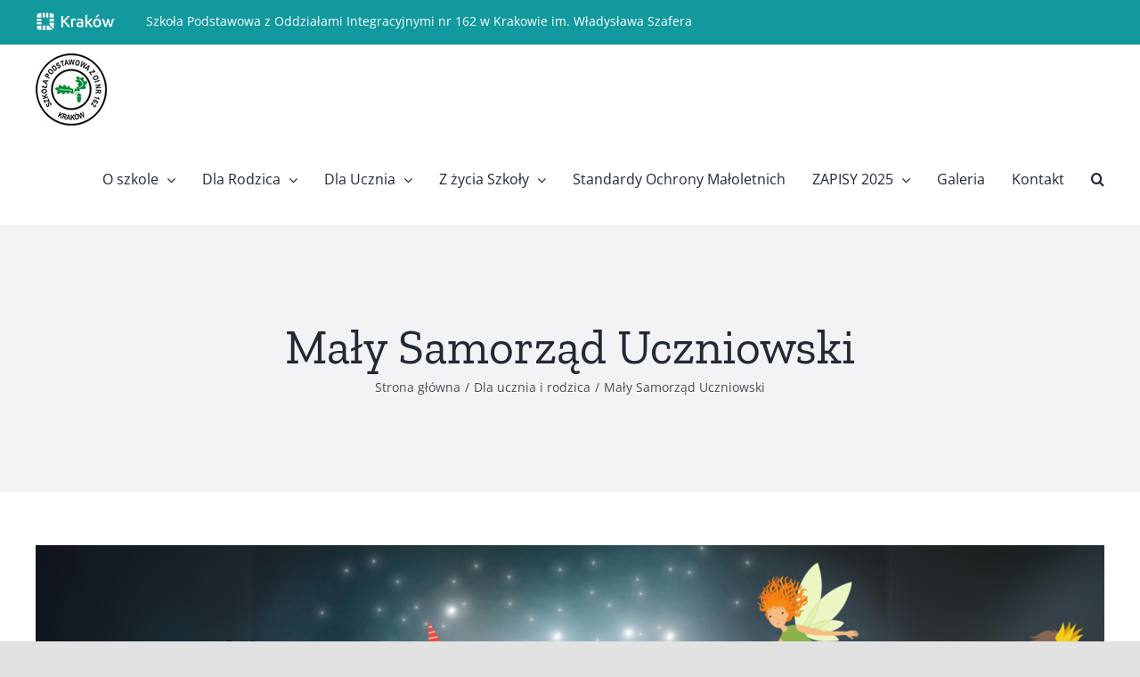

--- FILE ---
content_type: text/html; charset=UTF-8
request_url: https://www.sp162.pl/category/dla-ucznia-i-rodzica/maly-samorzad-uczniowski/
body_size: 16869
content:
<!DOCTYPE html>
<html class="avada-html-layout-wide avada-html-header-position-top avada-html-is-archive" lang="pl-PL" prefix="og: http://ogp.me/ns# fb: http://ogp.me/ns/fb#">
<head>
	<meta http-equiv="X-UA-Compatible" content="IE=edge" />
	<meta http-equiv="Content-Type" content="text/html; charset=utf-8"/>
	<meta name="viewport" content="width=device-width, initial-scale=1" />
	<title>Mały Samorząd Uczniowski &#8211; SP162 w Krakowie</title>
<meta name='robots' content='max-image-preview:large' />
<link rel="alternate" type="application/rss+xml" title="SP162 w Krakowie &raquo; Kanał z wpisami" href="https://www.sp162.pl/feed/" />
<link rel="alternate" type="application/rss+xml" title="SP162 w Krakowie &raquo; Kanał z komentarzami" href="https://www.sp162.pl/comments/feed/" />
					<link rel="shortcut icon" href="https://www.sp162.pl/wp-content/uploads/2020/04/favicon.png" type="image/x-icon" />
		
		
		
				<link rel="alternate" type="application/rss+xml" title="SP162 w Krakowie &raquo; Kanał z wpisami zaszufladkowanymi do kategorii Mały Samorząd Uczniowski" href="https://www.sp162.pl/category/dla-ucznia-i-rodzica/maly-samorzad-uczniowski/feed/" />
<style id='wp-img-auto-sizes-contain-inline-css' type='text/css'>
img:is([sizes=auto i],[sizes^="auto," i]){contain-intrinsic-size:3000px 1500px}
/*# sourceURL=wp-img-auto-sizes-contain-inline-css */
</style>
<style id='wp-emoji-styles-inline-css' type='text/css'>

	img.wp-smiley, img.emoji {
		display: inline !important;
		border: none !important;
		box-shadow: none !important;
		height: 1em !important;
		width: 1em !important;
		margin: 0 0.07em !important;
		vertical-align: -0.1em !important;
		background: none !important;
		padding: 0 !important;
	}
/*# sourceURL=wp-emoji-styles-inline-css */
</style>
<style id='wp-block-library-inline-css' type='text/css'>
:root{--wp-block-synced-color:#7a00df;--wp-block-synced-color--rgb:122,0,223;--wp-bound-block-color:var(--wp-block-synced-color);--wp-editor-canvas-background:#ddd;--wp-admin-theme-color:#007cba;--wp-admin-theme-color--rgb:0,124,186;--wp-admin-theme-color-darker-10:#006ba1;--wp-admin-theme-color-darker-10--rgb:0,107,160.5;--wp-admin-theme-color-darker-20:#005a87;--wp-admin-theme-color-darker-20--rgb:0,90,135;--wp-admin-border-width-focus:2px}@media (min-resolution:192dpi){:root{--wp-admin-border-width-focus:1.5px}}.wp-element-button{cursor:pointer}:root .has-very-light-gray-background-color{background-color:#eee}:root .has-very-dark-gray-background-color{background-color:#313131}:root .has-very-light-gray-color{color:#eee}:root .has-very-dark-gray-color{color:#313131}:root .has-vivid-green-cyan-to-vivid-cyan-blue-gradient-background{background:linear-gradient(135deg,#00d084,#0693e3)}:root .has-purple-crush-gradient-background{background:linear-gradient(135deg,#34e2e4,#4721fb 50%,#ab1dfe)}:root .has-hazy-dawn-gradient-background{background:linear-gradient(135deg,#faaca8,#dad0ec)}:root .has-subdued-olive-gradient-background{background:linear-gradient(135deg,#fafae1,#67a671)}:root .has-atomic-cream-gradient-background{background:linear-gradient(135deg,#fdd79a,#004a59)}:root .has-nightshade-gradient-background{background:linear-gradient(135deg,#330968,#31cdcf)}:root .has-midnight-gradient-background{background:linear-gradient(135deg,#020381,#2874fc)}:root{--wp--preset--font-size--normal:16px;--wp--preset--font-size--huge:42px}.has-regular-font-size{font-size:1em}.has-larger-font-size{font-size:2.625em}.has-normal-font-size{font-size:var(--wp--preset--font-size--normal)}.has-huge-font-size{font-size:var(--wp--preset--font-size--huge)}.has-text-align-center{text-align:center}.has-text-align-left{text-align:left}.has-text-align-right{text-align:right}.has-fit-text{white-space:nowrap!important}#end-resizable-editor-section{display:none}.aligncenter{clear:both}.items-justified-left{justify-content:flex-start}.items-justified-center{justify-content:center}.items-justified-right{justify-content:flex-end}.items-justified-space-between{justify-content:space-between}.screen-reader-text{border:0;clip-path:inset(50%);height:1px;margin:-1px;overflow:hidden;padding:0;position:absolute;width:1px;word-wrap:normal!important}.screen-reader-text:focus{background-color:#ddd;clip-path:none;color:#444;display:block;font-size:1em;height:auto;left:5px;line-height:normal;padding:15px 23px 14px;text-decoration:none;top:5px;width:auto;z-index:100000}html :where(.has-border-color){border-style:solid}html :where([style*=border-top-color]){border-top-style:solid}html :where([style*=border-right-color]){border-right-style:solid}html :where([style*=border-bottom-color]){border-bottom-style:solid}html :where([style*=border-left-color]){border-left-style:solid}html :where([style*=border-width]){border-style:solid}html :where([style*=border-top-width]){border-top-style:solid}html :where([style*=border-right-width]){border-right-style:solid}html :where([style*=border-bottom-width]){border-bottom-style:solid}html :where([style*=border-left-width]){border-left-style:solid}html :where(img[class*=wp-image-]){height:auto;max-width:100%}:where(figure){margin:0 0 1em}html :where(.is-position-sticky){--wp-admin--admin-bar--position-offset:var(--wp-admin--admin-bar--height,0px)}@media screen and (max-width:600px){html :where(.is-position-sticky){--wp-admin--admin-bar--position-offset:0px}}

/*# sourceURL=wp-block-library-inline-css */
</style><style id='global-styles-inline-css' type='text/css'>
:root{--wp--preset--aspect-ratio--square: 1;--wp--preset--aspect-ratio--4-3: 4/3;--wp--preset--aspect-ratio--3-4: 3/4;--wp--preset--aspect-ratio--3-2: 3/2;--wp--preset--aspect-ratio--2-3: 2/3;--wp--preset--aspect-ratio--16-9: 16/9;--wp--preset--aspect-ratio--9-16: 9/16;--wp--preset--color--black: #000000;--wp--preset--color--cyan-bluish-gray: #abb8c3;--wp--preset--color--white: #ffffff;--wp--preset--color--pale-pink: #f78da7;--wp--preset--color--vivid-red: #cf2e2e;--wp--preset--color--luminous-vivid-orange: #ff6900;--wp--preset--color--luminous-vivid-amber: #fcb900;--wp--preset--color--light-green-cyan: #7bdcb5;--wp--preset--color--vivid-green-cyan: #00d084;--wp--preset--color--pale-cyan-blue: #8ed1fc;--wp--preset--color--vivid-cyan-blue: #0693e3;--wp--preset--color--vivid-purple: #9b51e0;--wp--preset--gradient--vivid-cyan-blue-to-vivid-purple: linear-gradient(135deg,rgb(6,147,227) 0%,rgb(155,81,224) 100%);--wp--preset--gradient--light-green-cyan-to-vivid-green-cyan: linear-gradient(135deg,rgb(122,220,180) 0%,rgb(0,208,130) 100%);--wp--preset--gradient--luminous-vivid-amber-to-luminous-vivid-orange: linear-gradient(135deg,rgb(252,185,0) 0%,rgb(255,105,0) 100%);--wp--preset--gradient--luminous-vivid-orange-to-vivid-red: linear-gradient(135deg,rgb(255,105,0) 0%,rgb(207,46,46) 100%);--wp--preset--gradient--very-light-gray-to-cyan-bluish-gray: linear-gradient(135deg,rgb(238,238,238) 0%,rgb(169,184,195) 100%);--wp--preset--gradient--cool-to-warm-spectrum: linear-gradient(135deg,rgb(74,234,220) 0%,rgb(151,120,209) 20%,rgb(207,42,186) 40%,rgb(238,44,130) 60%,rgb(251,105,98) 80%,rgb(254,248,76) 100%);--wp--preset--gradient--blush-light-purple: linear-gradient(135deg,rgb(255,206,236) 0%,rgb(152,150,240) 100%);--wp--preset--gradient--blush-bordeaux: linear-gradient(135deg,rgb(254,205,165) 0%,rgb(254,45,45) 50%,rgb(107,0,62) 100%);--wp--preset--gradient--luminous-dusk: linear-gradient(135deg,rgb(255,203,112) 0%,rgb(199,81,192) 50%,rgb(65,88,208) 100%);--wp--preset--gradient--pale-ocean: linear-gradient(135deg,rgb(255,245,203) 0%,rgb(182,227,212) 50%,rgb(51,167,181) 100%);--wp--preset--gradient--electric-grass: linear-gradient(135deg,rgb(202,248,128) 0%,rgb(113,206,126) 100%);--wp--preset--gradient--midnight: linear-gradient(135deg,rgb(2,3,129) 0%,rgb(40,116,252) 100%);--wp--preset--font-size--small: 12px;--wp--preset--font-size--medium: 20px;--wp--preset--font-size--large: 24px;--wp--preset--font-size--x-large: 42px;--wp--preset--font-size--normal: 16px;--wp--preset--font-size--xlarge: 32px;--wp--preset--font-size--huge: 48px;--wp--preset--spacing--20: 0.44rem;--wp--preset--spacing--30: 0.67rem;--wp--preset--spacing--40: 1rem;--wp--preset--spacing--50: 1.5rem;--wp--preset--spacing--60: 2.25rem;--wp--preset--spacing--70: 3.38rem;--wp--preset--spacing--80: 5.06rem;--wp--preset--shadow--natural: 6px 6px 9px rgba(0, 0, 0, 0.2);--wp--preset--shadow--deep: 12px 12px 50px rgba(0, 0, 0, 0.4);--wp--preset--shadow--sharp: 6px 6px 0px rgba(0, 0, 0, 0.2);--wp--preset--shadow--outlined: 6px 6px 0px -3px rgb(255, 255, 255), 6px 6px rgb(0, 0, 0);--wp--preset--shadow--crisp: 6px 6px 0px rgb(0, 0, 0);}:where(.is-layout-flex){gap: 0.5em;}:where(.is-layout-grid){gap: 0.5em;}body .is-layout-flex{display: flex;}.is-layout-flex{flex-wrap: wrap;align-items: center;}.is-layout-flex > :is(*, div){margin: 0;}body .is-layout-grid{display: grid;}.is-layout-grid > :is(*, div){margin: 0;}:where(.wp-block-columns.is-layout-flex){gap: 2em;}:where(.wp-block-columns.is-layout-grid){gap: 2em;}:where(.wp-block-post-template.is-layout-flex){gap: 1.25em;}:where(.wp-block-post-template.is-layout-grid){gap: 1.25em;}.has-black-color{color: var(--wp--preset--color--black) !important;}.has-cyan-bluish-gray-color{color: var(--wp--preset--color--cyan-bluish-gray) !important;}.has-white-color{color: var(--wp--preset--color--white) !important;}.has-pale-pink-color{color: var(--wp--preset--color--pale-pink) !important;}.has-vivid-red-color{color: var(--wp--preset--color--vivid-red) !important;}.has-luminous-vivid-orange-color{color: var(--wp--preset--color--luminous-vivid-orange) !important;}.has-luminous-vivid-amber-color{color: var(--wp--preset--color--luminous-vivid-amber) !important;}.has-light-green-cyan-color{color: var(--wp--preset--color--light-green-cyan) !important;}.has-vivid-green-cyan-color{color: var(--wp--preset--color--vivid-green-cyan) !important;}.has-pale-cyan-blue-color{color: var(--wp--preset--color--pale-cyan-blue) !important;}.has-vivid-cyan-blue-color{color: var(--wp--preset--color--vivid-cyan-blue) !important;}.has-vivid-purple-color{color: var(--wp--preset--color--vivid-purple) !important;}.has-black-background-color{background-color: var(--wp--preset--color--black) !important;}.has-cyan-bluish-gray-background-color{background-color: var(--wp--preset--color--cyan-bluish-gray) !important;}.has-white-background-color{background-color: var(--wp--preset--color--white) !important;}.has-pale-pink-background-color{background-color: var(--wp--preset--color--pale-pink) !important;}.has-vivid-red-background-color{background-color: var(--wp--preset--color--vivid-red) !important;}.has-luminous-vivid-orange-background-color{background-color: var(--wp--preset--color--luminous-vivid-orange) !important;}.has-luminous-vivid-amber-background-color{background-color: var(--wp--preset--color--luminous-vivid-amber) !important;}.has-light-green-cyan-background-color{background-color: var(--wp--preset--color--light-green-cyan) !important;}.has-vivid-green-cyan-background-color{background-color: var(--wp--preset--color--vivid-green-cyan) !important;}.has-pale-cyan-blue-background-color{background-color: var(--wp--preset--color--pale-cyan-blue) !important;}.has-vivid-cyan-blue-background-color{background-color: var(--wp--preset--color--vivid-cyan-blue) !important;}.has-vivid-purple-background-color{background-color: var(--wp--preset--color--vivid-purple) !important;}.has-black-border-color{border-color: var(--wp--preset--color--black) !important;}.has-cyan-bluish-gray-border-color{border-color: var(--wp--preset--color--cyan-bluish-gray) !important;}.has-white-border-color{border-color: var(--wp--preset--color--white) !important;}.has-pale-pink-border-color{border-color: var(--wp--preset--color--pale-pink) !important;}.has-vivid-red-border-color{border-color: var(--wp--preset--color--vivid-red) !important;}.has-luminous-vivid-orange-border-color{border-color: var(--wp--preset--color--luminous-vivid-orange) !important;}.has-luminous-vivid-amber-border-color{border-color: var(--wp--preset--color--luminous-vivid-amber) !important;}.has-light-green-cyan-border-color{border-color: var(--wp--preset--color--light-green-cyan) !important;}.has-vivid-green-cyan-border-color{border-color: var(--wp--preset--color--vivid-green-cyan) !important;}.has-pale-cyan-blue-border-color{border-color: var(--wp--preset--color--pale-cyan-blue) !important;}.has-vivid-cyan-blue-border-color{border-color: var(--wp--preset--color--vivid-cyan-blue) !important;}.has-vivid-purple-border-color{border-color: var(--wp--preset--color--vivid-purple) !important;}.has-vivid-cyan-blue-to-vivid-purple-gradient-background{background: var(--wp--preset--gradient--vivid-cyan-blue-to-vivid-purple) !important;}.has-light-green-cyan-to-vivid-green-cyan-gradient-background{background: var(--wp--preset--gradient--light-green-cyan-to-vivid-green-cyan) !important;}.has-luminous-vivid-amber-to-luminous-vivid-orange-gradient-background{background: var(--wp--preset--gradient--luminous-vivid-amber-to-luminous-vivid-orange) !important;}.has-luminous-vivid-orange-to-vivid-red-gradient-background{background: var(--wp--preset--gradient--luminous-vivid-orange-to-vivid-red) !important;}.has-very-light-gray-to-cyan-bluish-gray-gradient-background{background: var(--wp--preset--gradient--very-light-gray-to-cyan-bluish-gray) !important;}.has-cool-to-warm-spectrum-gradient-background{background: var(--wp--preset--gradient--cool-to-warm-spectrum) !important;}.has-blush-light-purple-gradient-background{background: var(--wp--preset--gradient--blush-light-purple) !important;}.has-blush-bordeaux-gradient-background{background: var(--wp--preset--gradient--blush-bordeaux) !important;}.has-luminous-dusk-gradient-background{background: var(--wp--preset--gradient--luminous-dusk) !important;}.has-pale-ocean-gradient-background{background: var(--wp--preset--gradient--pale-ocean) !important;}.has-electric-grass-gradient-background{background: var(--wp--preset--gradient--electric-grass) !important;}.has-midnight-gradient-background{background: var(--wp--preset--gradient--midnight) !important;}.has-small-font-size{font-size: var(--wp--preset--font-size--small) !important;}.has-medium-font-size{font-size: var(--wp--preset--font-size--medium) !important;}.has-large-font-size{font-size: var(--wp--preset--font-size--large) !important;}.has-x-large-font-size{font-size: var(--wp--preset--font-size--x-large) !important;}
/*# sourceURL=global-styles-inline-css */
</style>

<style id='classic-theme-styles-inline-css' type='text/css'>
/*! This file is auto-generated */
.wp-block-button__link{color:#fff;background-color:#32373c;border-radius:9999px;box-shadow:none;text-decoration:none;padding:calc(.667em + 2px) calc(1.333em + 2px);font-size:1.125em}.wp-block-file__button{background:#32373c;color:#fff;text-decoration:none}
/*# sourceURL=/wp-includes/css/classic-themes.min.css */
</style>
<link rel='stylesheet' id='fusion-dynamic-css-css' href='https://www.sp162.pl/wp-content/uploads/fusion-styles/a5499afcd4d14b1767bf1272c7fe32a4.min.css?ver=3.8.2' type='text/css' media='all' />
<script type="text/javascript" src="https://www.sp162.pl/wp-includes/js/jquery/jquery.min.js?ver=3.7.1" id="jquery-core-js"></script>
<script type="text/javascript" src="https://www.sp162.pl/wp-includes/js/jquery/jquery-migrate.min.js?ver=3.4.1" id="jquery-migrate-js"></script>
<link rel="https://api.w.org/" href="https://www.sp162.pl/wp-json/" /><link rel="alternate" title="JSON" type="application/json" href="https://www.sp162.pl/wp-json/wp/v2/categories/51" /><link rel="EditURI" type="application/rsd+xml" title="RSD" href="https://www.sp162.pl/xmlrpc.php?rsd" />
<meta name="generator" content="WordPress 6.9" />
<style type="text/css" id="css-fb-visibility">@media screen and (max-width: 640px){.fusion-no-small-visibility{display:none !important;}body .sm-text-align-center{text-align:center !important;}body .sm-text-align-left{text-align:left !important;}body .sm-text-align-right{text-align:right !important;}body .sm-flex-align-center{justify-content:center !important;}body .sm-flex-align-flex-start{justify-content:flex-start !important;}body .sm-flex-align-flex-end{justify-content:flex-end !important;}body .sm-mx-auto{margin-left:auto !important;margin-right:auto !important;}body .sm-ml-auto{margin-left:auto !important;}body .sm-mr-auto{margin-right:auto !important;}body .fusion-absolute-position-small{position:absolute;top:auto;width:100%;}.awb-sticky.awb-sticky-small{ position: sticky; top: var(--awb-sticky-offset,0); }}@media screen and (min-width: 641px) and (max-width: 1024px){.fusion-no-medium-visibility{display:none !important;}body .md-text-align-center{text-align:center !important;}body .md-text-align-left{text-align:left !important;}body .md-text-align-right{text-align:right !important;}body .md-flex-align-center{justify-content:center !important;}body .md-flex-align-flex-start{justify-content:flex-start !important;}body .md-flex-align-flex-end{justify-content:flex-end !important;}body .md-mx-auto{margin-left:auto !important;margin-right:auto !important;}body .md-ml-auto{margin-left:auto !important;}body .md-mr-auto{margin-right:auto !important;}body .fusion-absolute-position-medium{position:absolute;top:auto;width:100%;}.awb-sticky.awb-sticky-medium{ position: sticky; top: var(--awb-sticky-offset,0); }}@media screen and (min-width: 1025px){.fusion-no-large-visibility{display:none !important;}body .lg-text-align-center{text-align:center !important;}body .lg-text-align-left{text-align:left !important;}body .lg-text-align-right{text-align:right !important;}body .lg-flex-align-center{justify-content:center !important;}body .lg-flex-align-flex-start{justify-content:flex-start !important;}body .lg-flex-align-flex-end{justify-content:flex-end !important;}body .lg-mx-auto{margin-left:auto !important;margin-right:auto !important;}body .lg-ml-auto{margin-left:auto !important;}body .lg-mr-auto{margin-right:auto !important;}body .fusion-absolute-position-large{position:absolute;top:auto;width:100%;}.awb-sticky.awb-sticky-large{ position: sticky; top: var(--awb-sticky-offset,0); }}</style><style type="text/css">.recentcomments a{display:inline !important;padding:0 !important;margin:0 !important;}</style>		<script type="text/javascript">
			var doc = document.documentElement;
			doc.setAttribute( 'data-useragent', navigator.userAgent );
		</script>
		
	</head>

<body class="archive category category-maly-samorzad-uczniowski category-51 wp-theme-Avada fusion-image-hovers fusion-pagination-sizing fusion-button_type-flat fusion-button_span-no fusion-button_gradient-linear avada-image-rollover-circle-yes avada-image-rollover-yes avada-image-rollover-direction-left fusion-body ltr fusion-sticky-header no-tablet-sticky-header no-mobile-sticky-header no-mobile-slidingbar no-mobile-totop avada-has-rev-slider-styles fusion-disable-outline fusion-sub-menu-fade mobile-logo-pos-left layout-wide-mode avada-has-boxed-modal-shadow- layout-scroll-offset-full avada-has-zero-margin-offset-top fusion-top-header menu-text-align-center mobile-menu-design-classic fusion-show-pagination-text fusion-header-layout-v3 avada-responsive avada-footer-fx-none avada-menu-highlight-style-bottombar fusion-search-form-clean fusion-main-menu-search-overlay fusion-avatar-circle avada-dropdown-styles avada-blog-layout-large avada-blog-archive-layout-large avada-header-shadow-no avada-menu-icon-position-left avada-has-megamenu-shadow avada-has-mainmenu-dropdown-divider avada-has-mobile-menu-search avada-has-main-nav-search-icon avada-has-breadcrumb-mobile-hidden avada-has-titlebar-bar_and_content avada-header-border-color-full-transparent avada-has-pagination-width_height avada-flyout-menu-direction-fade avada-ec-views-v1" data-awb-post-id="27216">
	
<script type="text/javascript" id="bbp-swap-no-js-body-class">
	document.body.className = document.body.className.replace( 'bbp-no-js', 'bbp-js' );
</script>

	<a class="skip-link screen-reader-text" href="#content">Przejdź do zawartości</a>

	<div id="boxed-wrapper">
		<div class="fusion-sides-frame"></div>
		<div id="wrapper" class="fusion-wrapper">
			<div id="home" style="position:relative;top:-1px;"></div>
			
				
			<header class="fusion-header-wrapper">
				<div class="fusion-header-v3 fusion-logo-alignment fusion-logo-left fusion-sticky-menu- fusion-sticky-logo-1 fusion-mobile-logo-  fusion-mobile-menu-design-classic">
					
<div class="fusion-secondary-header">
	<div class="fusion-row">
					<div class="fusion-alignleft">
				<div class="fusion-contact-info"><span class="fusion-contact-info-phone-number"><img src="https://www.sp162.pl/wp-content/uploads/2022/02/krk-logo.png" style="margin-top:14px; margin-right:30px;"> Szkoła Podstawowa z Oddziałami Integracyjnymi nr 162 w Krakowie im. Władysława Szafera</span></div>			</div>
							<div class="fusion-alignright">
				<nav class="fusion-secondary-menu" role="navigation" aria-label="Secondary Menu"></nav>			</div>
			</div>
</div>
<div class="fusion-header-sticky-height"></div>
<div class="fusion-header">
	<div class="fusion-row">
					<div class="fusion-logo" data-margin-top="10px" data-margin-bottom="10px" data-margin-left="0px" data-margin-right="0px">
			<a class="fusion-logo-link"  href="https://www.sp162.pl/" >

						<!-- standard logo -->
			<img src="https://www.sp162.pl/wp-content/uploads/2020/04/szkola-162-logo-small.jpg" srcset="https://www.sp162.pl/wp-content/uploads/2020/04/szkola-162-logo-small.jpg 1x" width="80" height="81" alt="SP162 w Krakowie Logo" data-retina_logo_url="" class="fusion-standard-logo" />

			
											<!-- sticky header logo -->
				<img src="https://www.sp162.pl/wp-content/uploads/2020/04/szkola-162-logo-small.jpg" srcset="https://www.sp162.pl/wp-content/uploads/2020/04/szkola-162-logo-small.jpg 1x, https://www.sp162.pl/wp-content/uploads/2020/04/szkola-162-logo-small.jpg 2x" width="80" height="81" style="max-height:81px;height:auto;" alt="SP162 w Krakowie Logo" data-retina_logo_url="https://www.sp162.pl/wp-content/uploads/2020/04/szkola-162-logo-small.jpg" class="fusion-sticky-logo" />
					</a>
		</div>		<nav class="fusion-main-menu" aria-label="Main Menu"><div class="fusion-overlay-search">		<form role="search" class="searchform fusion-search-form  fusion-search-form-clean" method="get" action="https://www.sp162.pl/">
			<div class="fusion-search-form-content">

				
				<div class="fusion-search-field search-field">
					<label><span class="screen-reader-text">Szukaj</span>
													<input type="search" value="" name="s" class="s" placeholder="Szukaj..." required aria-required="true" aria-label="Szukaj..."/>
											</label>
				</div>
				<div class="fusion-search-button search-button">
					<input type="submit" class="fusion-search-submit searchsubmit" aria-label="Szukaj" value="&#xf002;" />
									</div>

				
			</div>


			
		</form>
		<div class="fusion-search-spacer"></div><a href="#" role="button" aria-label="Close Search" class="fusion-close-search"></a></div><ul id="menu-main-menu" class="fusion-menu"><li  id="menu-item-3515"  class="menu-item menu-item-type-custom menu-item-object-custom menu-item-has-children menu-item-3515 fusion-dropdown-menu"  data-item-id="3515"><a  href="#" class="fusion-bottombar-highlight"><span class="menu-text">O szkole</span> <span class="fusion-caret"><i class="fusion-dropdown-indicator" aria-hidden="true"></i></span></a><ul class="sub-menu"><li  id="menu-item-3511"  class="menu-item menu-item-type-post_type menu-item-object-page menu-item-3511 fusion-dropdown-submenu" ><a  href="https://www.sp162.pl/o-nas/" class="fusion-bottombar-highlight"><span>O nas</span></a></li><li  id="menu-item-1092"  class="menu-item menu-item-type-post_type menu-item-object-page menu-item-1092 fusion-dropdown-submenu" ><a  href="https://www.sp162.pl/historia-szkoly/" class="fusion-bottombar-highlight"><span>Historia Szkoły</span></a></li><li  id="menu-item-1085"  class="menu-item menu-item-type-post_type menu-item-object-page menu-item-1085 fusion-dropdown-submenu" ><a  href="https://www.sp162.pl/patron-szkoly/" class="fusion-bottombar-highlight"><span>Patron Szkoły</span></a></li><li  id="menu-item-1102"  class="menu-item menu-item-type-post_type menu-item-object-page menu-item-1102 fusion-dropdown-submenu" ><a  href="https://www.sp162.pl/dyrekcja-i-grono-pedagogiczne/" class="fusion-bottombar-highlight"><span>Dyrekcja i Grono Pedagogiczne</span></a></li><li  id="menu-item-3210"  class="menu-item menu-item-type-post_type menu-item-object-page menu-item-3210 fusion-dropdown-submenu" ><a  href="https://www.sp162.pl/przyjaciele-szkoly/" class="fusion-bottombar-highlight"><span>Przyjaciele Szkoły</span></a></li><li  id="menu-item-1317"  class="menu-item menu-item-type-post_type menu-item-object-page menu-item-1317 fusion-dropdown-submenu" ><a  href="https://www.sp162.pl/dla-absolwentow/" class="fusion-bottombar-highlight"><span>Dla Absolwentów</span></a></li></ul></li><li  id="menu-item-3516"  class="menu-item menu-item-type-custom menu-item-object-custom menu-item-has-children menu-item-3516 fusion-dropdown-menu"  data-item-id="3516"><a  href="#" class="fusion-bottombar-highlight"><span class="menu-text">Dla Rodzica</span> <span class="fusion-caret"><i class="fusion-dropdown-indicator" aria-hidden="true"></i></span></a><ul class="sub-menu"><li  id="menu-item-2146"  class="menu-item menu-item-type-custom menu-item-object-custom menu-item-2146 fusion-dropdown-submenu" ><a  href="https://sp162krakow.mobidziennik.pl/dziennik" class="fusion-bottombar-highlight"><span>mobiDziennik</span></a></li><li  id="menu-item-1230"  class="menu-item menu-item-type-post_type menu-item-object-page menu-item-1230 fusion-dropdown-submenu" ><a  href="https://www.sp162.pl/dokumenty/" class="fusion-bottombar-highlight"><span>Dokumenty</span></a></li><li  id="menu-item-3504"  class="menu-item menu-item-type-post_type menu-item-object-page menu-item-3504 fusion-dropdown-submenu" ><a  href="https://www.sp162.pl/ubezpieczenie/" class="fusion-bottombar-highlight"><span>Ubezpieczenie</span></a></li><li  id="menu-item-1115"  class="menu-item menu-item-type-post_type menu-item-object-page menu-item-1115 fusion-dropdown-submenu" ><a  href="https://www.sp162.pl/rada-rodzicow/" class="fusion-bottombar-highlight"><span>Rada Rodziców</span></a></li><li  id="menu-item-1125"  class="menu-item menu-item-type-post_type menu-item-object-page menu-item-1125 fusion-dropdown-submenu" ><a  href="https://www.sp162.pl/organizacja-roku-szkolnego/" class="fusion-bottombar-highlight"><span>Organizacja roku</span></a></li><li  id="menu-item-3507"  class="menu-item menu-item-type-post_type menu-item-object-page menu-item-3507 fusion-dropdown-submenu" ><a  href="https://www.sp162.pl/kalendarz-imprez-i-konkursow/" class="fusion-bottombar-highlight"><span>Kalendarz</span></a></li><li  id="menu-item-1171"  class="menu-item menu-item-type-post_type menu-item-object-page menu-item-1171 fusion-dropdown-submenu" ><a  href="https://www.sp162.pl/jednostki-strukturalne/" class="fusion-bottombar-highlight"><span>Pomoc PPP</span></a></li><li  id="menu-item-2370"  class="menu-item menu-item-type-post_type menu-item-object-page menu-item-2370 fusion-dropdown-submenu" ><a  href="https://www.sp162.pl/pielegniarka/" class="fusion-bottombar-highlight"><span>Pielęgniarka</span></a></li><li  id="menu-item-1202"  class="menu-item menu-item-type-post_type menu-item-object-page menu-item-1202 fusion-dropdown-submenu" ><a  href="https://www.sp162.pl/stolowka/" class="fusion-bottombar-highlight"><span>Stołówka</span></a></li><li  id="menu-item-5920"  class="menu-item menu-item-type-post_type menu-item-object-page menu-item-5920 fusion-dropdown-submenu" ><a  href="https://www.sp162.pl/sklepik/" class="fusion-bottombar-highlight"><span>Sklepik</span></a></li></ul></li><li  id="menu-item-3517"  class="menu-item menu-item-type-custom menu-item-object-custom menu-item-has-children menu-item-3517 fusion-dropdown-menu"  data-item-id="3517"><a  href="#" class="fusion-bottombar-highlight"><span class="menu-text">Dla Ucznia</span> <span class="fusion-caret"><i class="fusion-dropdown-indicator" aria-hidden="true"></i></span></a><ul class="sub-menu"><li  id="menu-item-3506"  class="menu-item menu-item-type-post_type menu-item-object-page menu-item-3506 fusion-dropdown-submenu" ><a  href="https://www.sp162.pl/dzwonki/" class="fusion-bottombar-highlight"><span>Dzwonki</span></a></li><li  id="menu-item-3505"  class="menu-item menu-item-type-post_type menu-item-object-page menu-item-3505 fusion-dropdown-submenu" ><a  href="https://www.sp162.pl/wymagania-edukacyjne/" class="fusion-bottombar-highlight"><span>Wymagania edukacyjne</span></a></li><li  id="menu-item-1157"  class="menu-item menu-item-type-post_type menu-item-object-page menu-item-has-children menu-item-1157 fusion-dropdown-submenu" ><a  href="https://www.sp162.pl/nasze-aktywnosci/" class="fusion-bottombar-highlight"><span>Nasze aktywności</span> <span class="fusion-caret"><i class="fusion-dropdown-indicator" aria-hidden="true"></i></span></a><ul class="sub-menu"><li  id="menu-item-3468"  class="menu-item menu-item-type-post_type menu-item-object-page menu-item-3468" ><a  href="https://www.sp162.pl/samorzad/" class="fusion-bottombar-highlight"><span>Samorząd</span></a></li><li  id="menu-item-1320"  class="menu-item menu-item-type-post_type menu-item-object-page menu-item-1320" ><a  href="https://www.sp162.pl/wolontariat-na-162/" class="fusion-bottombar-highlight"><span>Wolontariat na 162%</span></a></li><li  id="menu-item-3480"  class="menu-item menu-item-type-post_type menu-item-object-page menu-item-3480" ><a  href="https://www.sp162.pl/zajecia-pozalekcyjne/" class="fusion-bottombar-highlight"><span>Zajęcia pozalekcyjne</span></a></li><li  id="menu-item-3387"  class="menu-item menu-item-type-post_type menu-item-object-page menu-item-3387" ><a  href="https://www.sp162.pl/projekty-miedzynarodowe-etwinning/" class="fusion-bottombar-highlight"><span>Projekty międzynarodowe eTwinning</span></a></li><li  id="menu-item-17310"  class="menu-item menu-item-type-post_type menu-item-object-page menu-item-17310" ><a  href="https://www.sp162.pl/nasze-aktywnosci/stars-rowerem-do-szkoly/" class="fusion-bottombar-highlight"><span>STARS rowerem do szkoły</span></a></li><li  id="menu-item-19685"  class="menu-item menu-item-type-post_type menu-item-object-page menu-item-has-children menu-item-19685" ><a  href="https://www.sp162.pl/nasze-aktywnosci/laboratoria-przyszlosci/" class="fusion-bottombar-highlight"><span>Laboratoria Przyszłości</span> <span class="fusion-caret"><i class="fusion-dropdown-indicator" aria-hidden="true"></i></span></a><ul class="sub-menu"><li  id="menu-item-19691"  class="menu-item menu-item-type-post_type menu-item-object-page menu-item-19691" ><a  href="https://www.sp162.pl/nasze-aktywnosci/laboratoria-przyszlosci/laboratoria-przyszlosci-2023-2024/" class="fusion-bottombar-highlight"><span>Laboratoria Przyszłości 2023/2024</span></a></li><li  id="menu-item-19692"  class="menu-item menu-item-type-post_type menu-item-object-page menu-item-19692" ><a  href="https://www.sp162.pl/nasze-aktywnosci/laboratoria-przyszlosci/laboratoria-przyszlosci-2022-2023/" class="fusion-bottombar-highlight"><span>Laboratoria Przyszłości 2022/2023</span></a></li></ul></li></ul></li><li  id="menu-item-1319"  class="menu-item menu-item-type-post_type menu-item-object-page menu-item-1319 fusion-dropdown-submenu" ><a  href="https://www.sp162.pl/sukcesy/" class="fusion-bottombar-highlight"><span>Sukcesy</span></a></li><li  id="menu-item-1182"  class="menu-item menu-item-type-post_type menu-item-object-page menu-item-1182 fusion-dropdown-submenu" ><a  href="https://www.sp162.pl/biblioteka/" class="fusion-bottombar-highlight"><span>Biblioteka</span></a></li><li  id="menu-item-1208"  class="menu-item menu-item-type-post_type menu-item-object-page menu-item-1208 fusion-dropdown-submenu" ><a  href="https://www.sp162.pl/edukacja-patriotyczna/" class="fusion-bottombar-highlight"><span>Edukacja patriotyczna</span></a></li><li  id="menu-item-1215"  class="menu-item menu-item-type-post_type menu-item-object-page menu-item-1215 fusion-dropdown-submenu" ><a  href="https://www.sp162.pl/szkola-promujaca-zdrowie/" class="fusion-bottombar-highlight"><span>Szkoła Promująca Zdrowie</span></a></li></ul></li><li  id="menu-item-1415"  class="menu-item menu-item-type-custom menu-item-object-custom menu-item-has-children menu-item-1415 fusion-dropdown-menu"  data-item-id="1415"><a  href="#" class="fusion-bottombar-highlight"><span class="menu-text">Z życia Szkoły</span> <span class="fusion-caret"><i class="fusion-dropdown-indicator" aria-hidden="true"></i></span></a><ul class="sub-menu"><li  id="menu-item-1287"  class="menu-item menu-item-type-post_type menu-item-object-page menu-item-1287 fusion-dropdown-submenu" ><a  href="https://www.sp162.pl/klasy-0-3/" class="fusion-bottombar-highlight"><span>Klasy 0-3</span></a></li><li  id="menu-item-1292"  class="menu-item menu-item-type-post_type menu-item-object-page menu-item-has-children menu-item-1292 fusion-dropdown-submenu" ><a  href="https://www.sp162.pl/klasy-4-8/" class="fusion-bottombar-highlight"><span>Klasy 4-8</span> <span class="fusion-caret"><i class="fusion-dropdown-indicator" aria-hidden="true"></i></span></a><ul class="sub-menu"><li  id="menu-item-1306"  class="menu-item menu-item-type-post_type menu-item-object-page menu-item-1306" ><a  href="https://www.sp162.pl/malopolskie-konkursy-przedmiotowe-i-tematyczne/" class="fusion-bottombar-highlight"><span>Małopolskie Konkursy Przedmiotowe i Tematyczne</span></a></li><li  id="menu-item-15615"  class="menu-item menu-item-type-post_type menu-item-object-page menu-item-15615" ><a  href="https://www.sp162.pl/egzaminy/" class="fusion-bottombar-highlight"><span>Dla Ósmoklasisty</span></a></li></ul></li><li  id="menu-item-1298"  class="menu-item menu-item-type-post_type menu-item-object-page menu-item-1298 fusion-dropdown-submenu" ><a  href="https://www.sp162.pl/swietlica/" class="fusion-bottombar-highlight"><span>Świetlica</span></a></li><li  id="menu-item-1297"  class="menu-item menu-item-type-post_type menu-item-object-page menu-item-1297 fusion-dropdown-submenu" ><a  href="https://www.sp162.pl/integracja/" class="fusion-bottombar-highlight"><span>Integracja</span></a></li><li  id="menu-item-11995"  class="menu-item menu-item-type-post_type menu-item-object-page menu-item-11995 fusion-dropdown-submenu" ><a  href="https://www.sp162.pl/jezyki-obce-w-naszej-szkole/" class="fusion-bottombar-highlight"><span>Na językach…</span></a></li><li  id="menu-item-1308"  class="menu-item menu-item-type-post_type menu-item-object-page menu-item-1308 fusion-dropdown-submenu" ><a  href="https://www.sp162.pl/doradztwo/" class="fusion-bottombar-highlight"><span>Doradztwo zawodowe</span></a></li></ul></li><li  id="menu-item-21418"  class="menu-item menu-item-type-post_type menu-item-object-page menu-item-21418"  data-item-id="21418"><a  href="https://www.sp162.pl/standardy-ochrony-maloletnich/" class="fusion-bottombar-highlight"><span class="menu-text">Standardy Ochrony Małoletnich</span></a></li><li  id="menu-item-13968"  class="menu-item menu-item-type-post_type menu-item-object-page menu-item-has-children menu-item-13968 fusion-dropdown-menu"  data-item-id="13968"><a  href="https://www.sp162.pl/rekrutacja/" class="fusion-bottombar-highlight"><span class="menu-text">ZAPISY 2025</span> <span class="fusion-caret"><i class="fusion-dropdown-indicator" aria-hidden="true"></i></span></a><ul class="sub-menu"><li  id="menu-item-5846"  class="menu-item menu-item-type-post_type menu-item-object-page menu-item-5846 fusion-dropdown-submenu" ><a  href="https://www.sp162.pl/oferta-edukacyjna/" class="fusion-bottombar-highlight"><span>Oferta edukacyjna</span></a></li><li  id="menu-item-5845"  class="menu-item menu-item-type-post_type menu-item-object-page menu-item-5845 fusion-dropdown-submenu" ><a  href="https://www.sp162.pl/zapisy/" class="fusion-bottombar-highlight"><span>Zapisy</span></a></li><li  id="menu-item-23857"  class="menu-item menu-item-type-post_type menu-item-object-page menu-item-23857 fusion-dropdown-submenu" ><a  href="https://www.sp162.pl/obwod-szkoly/" class="fusion-bottombar-highlight"><span>Obwód szkoły</span></a></li></ul></li><li  id="menu-item-1272"  class="menu-item menu-item-type-post_type menu-item-object-page menu-item-1272"  data-item-id="1272"><a  href="https://www.sp162.pl/galeria/" class="fusion-bottombar-highlight"><span class="menu-text">Galeria</span></a></li><li  id="menu-item-24"  class="menu-item menu-item-type-post_type menu-item-object-page menu-item-24"  data-item-id="24"><a  href="https://www.sp162.pl/contact-us/" class="fusion-bottombar-highlight"><span class="menu-text">Kontakt</span></a></li><li class="fusion-custom-menu-item fusion-main-menu-search fusion-search-overlay"><a class="fusion-main-menu-icon" href="#" aria-label="Szukaj" data-title="Szukaj" title="Szukaj" role="button" aria-expanded="false"></a></li></ul></nav>
<nav class="fusion-mobile-nav-holder fusion-mobile-menu-text-align-left" aria-label="Main Menu Mobile"></nav>

		
<div class="fusion-clearfix"></div>
<div class="fusion-mobile-menu-search">
			<form role="search" class="searchform fusion-search-form  fusion-search-form-clean" method="get" action="https://www.sp162.pl/">
			<div class="fusion-search-form-content">

				
				<div class="fusion-search-field search-field">
					<label><span class="screen-reader-text">Szukaj</span>
													<input type="search" value="" name="s" class="s" placeholder="Szukaj..." required aria-required="true" aria-label="Szukaj..."/>
											</label>
				</div>
				<div class="fusion-search-button search-button">
					<input type="submit" class="fusion-search-submit searchsubmit" aria-label="Szukaj" value="&#xf002;" />
									</div>

				
			</div>


			
		</form>
		</div>
			</div>
</div>
				</div>
				<div class="fusion-clearfix"></div>
			</header>
							
						<div id="sliders-container" class="fusion-slider-visibility">
					</div>
				
				
			
			<section class="avada-page-titlebar-wrapper" aria-label="Pasek tytułowy">
	<div class="fusion-page-title-bar fusion-page-title-bar-none fusion-page-title-bar-center">
		<div class="fusion-page-title-row">
			<div class="fusion-page-title-wrapper">
				<div class="fusion-page-title-captions">

																							<h1 class="entry-title">Mały Samorząd Uczniowski</h1>

											
																		<div class="fusion-page-title-secondary">
								<div class="fusion-breadcrumbs"><span class="fusion-breadcrumb-item"><a href="https://www.sp162.pl" class="fusion-breadcrumb-link"><span >Strona główna</span></a></span><span class="fusion-breadcrumb-sep">/</span><span class="fusion-breadcrumb-item"><a href="https://www.sp162.pl/category/dla-ucznia-i-rodzica/" class="fusion-breadcrumb-link"><span >Dla ucznia i rodzica</span></a></span><span class="fusion-breadcrumb-sep">/</span><span class="fusion-breadcrumb-item"><span  class="breadcrumb-leaf">Mały Samorząd Uczniowski</span></span></div>							</div>
											
				</div>

				
			</div>
		</div>
	</div>
</section>

						<main id="main" class="clearfix ">
				<div class="fusion-row" style="">
<section id="content" class="full-width" style="width: 100%;">
	
	<div id="posts-container" class="fusion-blog-archive fusion-blog-layout-large-wrapper fusion-clearfix">
	<div class="fusion-posts-container fusion-blog-layout-large fusion-blog-pagination fusion-blog-rollover " data-pages="1">
		
		
													<article id="post-27216" class="fusion-post-large  post fusion-clearfix post-27216 type-post status-publish format-standard has-post-thumbnail hentry category-klasy-0-3 category-klasy-4-8 category-maly-samorzad-uczniowski category-samorzad-uczniowski">
				
				
				
									
		<div class="fusion-flexslider flexslider fusion-flexslider-loading fusion-post-slideshow">
		<ul class="slides">
																		<li><div  class="fusion-image-wrapper" aria-haspopup="true">
				<img width="1750" height="730" src="https://www.sp162.pl/wp-content/uploads/2023/11/Dzien-Postaci-z-Bajek-i-Komiksow-logo.png" class="attachment-full size-full lazyload wp-post-image" alt="" decoding="async" fetchpriority="high" srcset="data:image/svg+xml,%3Csvg%20xmlns%3D%27http%3A%2F%2Fwww.w3.org%2F2000%2Fsvg%27%20width%3D%271750%27%20height%3D%27730%27%20viewBox%3D%270%200%201750%20730%27%3E%3Crect%20width%3D%271750%27%20height%3D%27730%27%20fill-opacity%3D%220%22%2F%3E%3C%2Fsvg%3E" data-orig-src="https://www.sp162.pl/wp-content/uploads/2023/11/Dzien-Postaci-z-Bajek-i-Komiksow-logo.png" data-srcset="https://www.sp162.pl/wp-content/uploads/2023/11/Dzien-Postaci-z-Bajek-i-Komiksow-logo-200x83.png 200w, https://www.sp162.pl/wp-content/uploads/2023/11/Dzien-Postaci-z-Bajek-i-Komiksow-logo-400x167.png 400w, https://www.sp162.pl/wp-content/uploads/2023/11/Dzien-Postaci-z-Bajek-i-Komiksow-logo-600x250.png 600w, https://www.sp162.pl/wp-content/uploads/2023/11/Dzien-Postaci-z-Bajek-i-Komiksow-logo-800x334.png 800w, https://www.sp162.pl/wp-content/uploads/2023/11/Dzien-Postaci-z-Bajek-i-Komiksow-logo-1200x501.png 1200w, https://www.sp162.pl/wp-content/uploads/2023/11/Dzien-Postaci-z-Bajek-i-Komiksow-logo.png 1750w" data-sizes="auto" /><div class="fusion-rollover">
	<div class="fusion-rollover-content">

														<a class="fusion-rollover-link" href="https://www.sp162.pl/2025/11/19/witajcie-w-naszej-bajce/">Witajcie w naszej bajce!</a>
			
														
								
													<div class="fusion-rollover-sep"></div>
				
																		<a class="fusion-rollover-gallery" href="https://www.sp162.pl/wp-content/uploads/2023/11/Dzien-Postaci-z-Bajek-i-Komiksow-logo.png" data-id="27216" data-rel="iLightbox[gallery]" data-title="Dzień Postaci z Bajek i Komiksów - logo" data-caption="">
						Gallery					</a>
														
		
												<h4 class="fusion-rollover-title">
					<a class="fusion-rollover-title-link" href="https://www.sp162.pl/2025/11/19/witajcie-w-naszej-bajce/">
						Witajcie w naszej bajce!					</a>
				</h4>
			
										<div class="fusion-rollover-categories"><a href="https://www.sp162.pl/category/klasy-0-3/" rel="tag">Klasy 0-3</a>, <a href="https://www.sp162.pl/category/klasy-4-8/" rel="tag">Klasy 4-8</a>, <a href="https://www.sp162.pl/category/dla-ucznia-i-rodzica/maly-samorzad-uczniowski/" rel="tag">Mały Samorząd Uczniowski</a>, <a href="https://www.sp162.pl/category/dla-ucznia-i-rodzica/samorzad-uczniowski/" rel="tag">Samorząd Uczniowski</a></div>					
		
						<a class="fusion-link-wrapper" href="https://www.sp162.pl/2025/11/19/witajcie-w-naszej-bajce/" aria-label="Witajcie w naszej bajce!"></a>
	</div>
</div>
</div>
</li>
																																																																														</ul>
	</div>
				
				
				
				<div class="fusion-post-content post-content">
					<h2 class="entry-title fusion-post-title"><a href="https://www.sp162.pl/2025/11/19/witajcie-w-naszej-bajce/">Witajcie w naszej bajce!</a></h2>
										
					<div class="fusion-post-content-container">
						<p> 12 listopada z inicjatywy Samorządu Uczniowskiego świętowaliśmy Dzień Postaci [...]</p>					</div>
				</div>

				
																			<div class="fusion-meta-info">
																						<div class="fusion-alignleft">By <span class="vcard"><span class="fn"><a href="https://www.sp162.pl/author/katarzyna-handerek-42mjsm/" title="Wpisy od Kasia" rel="author">Kasia</a></span></span><span class="fusion-inline-sep">|</span><span class="updated rich-snippet-hidden">2025-11-19T21:57:31+01:00</span><span>19 listopada, 2025</span><span class="fusion-inline-sep">|</span><a href="https://www.sp162.pl/category/klasy-0-3/" rel="category tag">Klasy 0-3</a>, <a href="https://www.sp162.pl/category/klasy-4-8/" rel="category tag">Klasy 4-8</a>, <a href="https://www.sp162.pl/category/dla-ucznia-i-rodzica/maly-samorzad-uczniowski/" rel="category tag">Mały Samorząd Uczniowski</a>, <a href="https://www.sp162.pl/category/dla-ucznia-i-rodzica/samorzad-uczniowski/" rel="category tag">Samorząd Uczniowski</a><span class="fusion-inline-sep">|</span><span class="fusion-comments"><a href="https://www.sp162.pl/2025/11/19/witajcie-w-naszej-bajce/#respond">0 komentarzy</a></span></div>							
																														<div class="fusion-alignright">
									<a href="https://www.sp162.pl/2025/11/19/witajcie-w-naszej-bajce/" class="fusion-read-more" aria-label="Więcej na Witajcie w naszej bajce!">
										Czytaj dalej									</a>
								</div>
													</div>
									
				
							</article>

			
											<article id="post-26246" class="fusion-post-large  post fusion-clearfix post-26246 type-post status-publish format-standard has-post-thumbnail hentry category-maly-samorzad-uczniowski">
				
				
				
									
		<div class="fusion-flexslider flexslider fusion-flexslider-loading fusion-post-slideshow">
		<ul class="slides">
																		<li><div  class="fusion-image-wrapper" aria-haspopup="true">
				<img width="1750" height="730" src="https://www.sp162.pl/wp-content/uploads/2023/09/Dzien-Kropki-logo.png" class="attachment-full size-full lazyload wp-post-image" alt="" decoding="async" srcset="data:image/svg+xml,%3Csvg%20xmlns%3D%27http%3A%2F%2Fwww.w3.org%2F2000%2Fsvg%27%20width%3D%271750%27%20height%3D%27730%27%20viewBox%3D%270%200%201750%20730%27%3E%3Crect%20width%3D%271750%27%20height%3D%27730%27%20fill-opacity%3D%220%22%2F%3E%3C%2Fsvg%3E" data-orig-src="https://www.sp162.pl/wp-content/uploads/2023/09/Dzien-Kropki-logo.png" data-srcset="https://www.sp162.pl/wp-content/uploads/2023/09/Dzien-Kropki-logo-200x83.png 200w, https://www.sp162.pl/wp-content/uploads/2023/09/Dzien-Kropki-logo-400x167.png 400w, https://www.sp162.pl/wp-content/uploads/2023/09/Dzien-Kropki-logo-600x250.png 600w, https://www.sp162.pl/wp-content/uploads/2023/09/Dzien-Kropki-logo-800x334.png 800w, https://www.sp162.pl/wp-content/uploads/2023/09/Dzien-Kropki-logo-1200x501.png 1200w, https://www.sp162.pl/wp-content/uploads/2023/09/Dzien-Kropki-logo.png 1750w" data-sizes="auto" /><div class="fusion-rollover">
	<div class="fusion-rollover-content">

														<a class="fusion-rollover-link" href="https://www.sp162.pl/2025/09/22/wyniki-konkursu-plastycznego-kropka-malowane/">Wyniki konkursu plastycznego „Kropką malowane”</a>
			
														
								
													<div class="fusion-rollover-sep"></div>
				
																		<a class="fusion-rollover-gallery" href="https://www.sp162.pl/wp-content/uploads/2023/09/Dzien-Kropki-logo.png" data-id="26246" data-rel="iLightbox[gallery]" data-title="Dzień Kropki - logo" data-caption="">
						Gallery					</a>
														
		
												<h4 class="fusion-rollover-title">
					<a class="fusion-rollover-title-link" href="https://www.sp162.pl/2025/09/22/wyniki-konkursu-plastycznego-kropka-malowane/">
						Wyniki konkursu plastycznego „Kropką malowane”					</a>
				</h4>
			
										<div class="fusion-rollover-categories"><a href="https://www.sp162.pl/category/dla-ucznia-i-rodzica/maly-samorzad-uczniowski/" rel="tag">Mały Samorząd Uczniowski</a></div>					
		
						<a class="fusion-link-wrapper" href="https://www.sp162.pl/2025/09/22/wyniki-konkursu-plastycznego-kropka-malowane/" aria-label="Wyniki konkursu plastycznego „Kropką malowane”"></a>
	</div>
</div>
</div>
</li>
																																																																														</ul>
	</div>
				
				
				
				<div class="fusion-post-content post-content">
					<h2 class="entry-title fusion-post-title"><a href="https://www.sp162.pl/2025/09/22/wyniki-konkursu-plastycznego-kropka-malowane/">Wyniki konkursu plastycznego „Kropką malowane”</a></h2>
										
					<div class="fusion-post-content-container">
						<p> Drodzy Uczniowie, bardzo dziękujemy za Wasze ogromne zainteresowanie konkursem. [...]</p>					</div>
				</div>

				
																			<div class="fusion-meta-info">
																						<div class="fusion-alignleft">By <span class="vcard"><span class="fn"><a href="https://www.sp162.pl/author/katarzyna-handerek-42mjsm/" title="Wpisy od Kasia" rel="author">Kasia</a></span></span><span class="fusion-inline-sep">|</span><span class="updated rich-snippet-hidden">2025-09-22T22:23:17+02:00</span><span>22 września, 2025</span><span class="fusion-inline-sep">|</span><a href="https://www.sp162.pl/category/dla-ucznia-i-rodzica/maly-samorzad-uczniowski/" rel="category tag">Mały Samorząd Uczniowski</a><span class="fusion-inline-sep">|</span><span class="fusion-comments"><a href="https://www.sp162.pl/2025/09/22/wyniki-konkursu-plastycznego-kropka-malowane/#respond">0 komentarzy</a></span></div>							
																														<div class="fusion-alignright">
									<a href="https://www.sp162.pl/2025/09/22/wyniki-konkursu-plastycznego-kropka-malowane/" class="fusion-read-more" aria-label="Więcej na Wyniki konkursu plastycznego „Kropką malowane”">
										Czytaj dalej									</a>
								</div>
													</div>
									
				
							</article>

			
											<article id="post-22355" class="fusion-post-large  post fusion-clearfix post-22355 type-post status-publish format-standard has-post-thumbnail hentry category-maly-samorzad-uczniowski">
				
				
				
									
		<div class="fusion-flexslider flexslider fusion-flexslider-loading fusion-post-slideshow">
		<ul class="slides">
																		<li><div  class="fusion-image-wrapper" aria-haspopup="true">
				<img width="1750" height="730" src="https://www.sp162.pl/wp-content/uploads/2024/09/Maly-Samorzad-Uczniowski-logo.png" class="attachment-full size-full lazyload wp-post-image" alt="" decoding="async" srcset="data:image/svg+xml,%3Csvg%20xmlns%3D%27http%3A%2F%2Fwww.w3.org%2F2000%2Fsvg%27%20width%3D%271750%27%20height%3D%27730%27%20viewBox%3D%270%200%201750%20730%27%3E%3Crect%20width%3D%271750%27%20height%3D%27730%27%20fill-opacity%3D%220%22%2F%3E%3C%2Fsvg%3E" data-orig-src="https://www.sp162.pl/wp-content/uploads/2024/09/Maly-Samorzad-Uczniowski-logo.png" data-srcset="https://www.sp162.pl/wp-content/uploads/2024/09/Maly-Samorzad-Uczniowski-logo-200x83.png 200w, https://www.sp162.pl/wp-content/uploads/2024/09/Maly-Samorzad-Uczniowski-logo-400x167.png 400w, https://www.sp162.pl/wp-content/uploads/2024/09/Maly-Samorzad-Uczniowski-logo-600x250.png 600w, https://www.sp162.pl/wp-content/uploads/2024/09/Maly-Samorzad-Uczniowski-logo-800x334.png 800w, https://www.sp162.pl/wp-content/uploads/2024/09/Maly-Samorzad-Uczniowski-logo-1200x501.png 1200w, https://www.sp162.pl/wp-content/uploads/2024/09/Maly-Samorzad-Uczniowski-logo.png 1750w" data-sizes="auto" /><div class="fusion-rollover">
	<div class="fusion-rollover-content">

														<a class="fusion-rollover-link" href="https://www.sp162.pl/2024/09/30/22355/">Wyniki wyborów do MSU</a>
			
														
								
													<div class="fusion-rollover-sep"></div>
				
																		<a class="fusion-rollover-gallery" href="https://www.sp162.pl/wp-content/uploads/2024/09/Maly-Samorzad-Uczniowski-logo.png" data-id="22355" data-rel="iLightbox[gallery]" data-title="Mały Samorząd Uczniowski - logo" data-caption="">
						Gallery					</a>
														
		
												<h4 class="fusion-rollover-title">
					<a class="fusion-rollover-title-link" href="https://www.sp162.pl/2024/09/30/22355/">
						Wyniki wyborów do MSU					</a>
				</h4>
			
										<div class="fusion-rollover-categories"><a href="https://www.sp162.pl/category/dla-ucznia-i-rodzica/maly-samorzad-uczniowski/" rel="tag">Mały Samorząd Uczniowski</a></div>					
		
						<a class="fusion-link-wrapper" href="https://www.sp162.pl/2024/09/30/22355/" aria-label="Wyniki wyborów do MSU"></a>
	</div>
</div>
</div>
</li>
																																																																														</ul>
	</div>
				
				
				
				<div class="fusion-post-content post-content">
					<h2 class="entry-title fusion-post-title"><a href="https://www.sp162.pl/2024/09/30/22355/">Wyniki wyborów do MSU</a></h2>
										
					<div class="fusion-post-content-container">
						<p>Drodzy Uczniowie, w dniu dzisiejszym zostały przeprowadzone wybory do Małego [...]</p>					</div>
				</div>

				
																			<div class="fusion-meta-info">
																						<div class="fusion-alignleft">By <span class="vcard"><span class="fn"><a href="https://www.sp162.pl/author/katarzyna-handerek-42mjsm/" title="Wpisy od Kasia" rel="author">Kasia</a></span></span><span class="fusion-inline-sep">|</span><span class="updated rich-snippet-hidden">2024-10-08T22:01:27+02:00</span><span>30 września, 2024</span><span class="fusion-inline-sep">|</span><a href="https://www.sp162.pl/category/dla-ucznia-i-rodzica/maly-samorzad-uczniowski/" rel="category tag">Mały Samorząd Uczniowski</a><span class="fusion-inline-sep">|</span><span class="fusion-comments"><a href="https://www.sp162.pl/2024/09/30/22355/#respond">0 komentarzy</a></span></div>							
																														<div class="fusion-alignright">
									<a href="https://www.sp162.pl/2024/09/30/22355/" class="fusion-read-more" aria-label="Więcej na Wyniki wyborów do MSU">
										Czytaj dalej									</a>
								</div>
													</div>
									
				
							</article>

			
											<article id="post-17165" class="fusion-post-large  post fusion-clearfix post-17165 type-post status-publish format-standard has-post-thumbnail hentry category-klasy-0-3 category-maly-samorzad-uczniowski">
				
				
				
									
		<div class="fusion-flexslider flexslider fusion-flexslider-loading fusion-post-slideshow">
		<ul class="slides">
																		<li><div  class="fusion-image-wrapper" aria-haspopup="true">
				<img width="1750" height="730" src="https://www.sp162.pl/wp-content/uploads/2023/09/Wybory-do-MSU-logo.png" class="attachment-full size-full lazyload wp-post-image" alt="" decoding="async" srcset="data:image/svg+xml,%3Csvg%20xmlns%3D%27http%3A%2F%2Fwww.w3.org%2F2000%2Fsvg%27%20width%3D%271750%27%20height%3D%27730%27%20viewBox%3D%270%200%201750%20730%27%3E%3Crect%20width%3D%271750%27%20height%3D%27730%27%20fill-opacity%3D%220%22%2F%3E%3C%2Fsvg%3E" data-orig-src="https://www.sp162.pl/wp-content/uploads/2023/09/Wybory-do-MSU-logo.png" data-srcset="https://www.sp162.pl/wp-content/uploads/2023/09/Wybory-do-MSU-logo-200x83.png 200w, https://www.sp162.pl/wp-content/uploads/2023/09/Wybory-do-MSU-logo-400x167.png 400w, https://www.sp162.pl/wp-content/uploads/2023/09/Wybory-do-MSU-logo-600x250.png 600w, https://www.sp162.pl/wp-content/uploads/2023/09/Wybory-do-MSU-logo-800x334.png 800w, https://www.sp162.pl/wp-content/uploads/2023/09/Wybory-do-MSU-logo-1200x501.png 1200w, https://www.sp162.pl/wp-content/uploads/2023/09/Wybory-do-MSU-logo.png 1750w" data-sizes="auto" /><div class="fusion-rollover">
	<div class="fusion-rollover-content">

														<a class="fusion-rollover-link" href="https://www.sp162.pl/2023/10/03/wybory-do-msu/">Wybory do MSU</a>
			
														
								
													<div class="fusion-rollover-sep"></div>
				
																		<a class="fusion-rollover-gallery" href="https://www.sp162.pl/wp-content/uploads/2023/09/Wybory-do-MSU-logo.png" data-id="17165" data-rel="iLightbox[gallery]" data-title="Wybory do MSU - logo" data-caption="">
						Gallery					</a>
														
		
												<h4 class="fusion-rollover-title">
					<a class="fusion-rollover-title-link" href="https://www.sp162.pl/2023/10/03/wybory-do-msu/">
						Wybory do MSU					</a>
				</h4>
			
										<div class="fusion-rollover-categories"><a href="https://www.sp162.pl/category/klasy-0-3/" rel="tag">Klasy 0-3</a>, <a href="https://www.sp162.pl/category/dla-ucznia-i-rodzica/maly-samorzad-uczniowski/" rel="tag">Mały Samorząd Uczniowski</a></div>					
		
						<a class="fusion-link-wrapper" href="https://www.sp162.pl/2023/10/03/wybory-do-msu/" aria-label="Wybory do MSU"></a>
	</div>
</div>
</div>
</li>
																																																																														</ul>
	</div>
				
				
				
				<div class="fusion-post-content post-content">
					<h2 class="entry-title fusion-post-title"><a href="https://www.sp162.pl/2023/10/03/wybory-do-msu/">Wybory do MSU</a></h2>
										
					<div class="fusion-post-content-container">
						<p> Głosy po wyborach zostały podliczone:). Przedstawiamy zatem CZŁONKÓW MSU [...]</p>					</div>
				</div>

				
																			<div class="fusion-meta-info">
																						<div class="fusion-alignleft">By <span class="vcard"><span class="fn"><a href="https://www.sp162.pl/author/katarzyna-handerek-42mjsm/" title="Wpisy od Kasia" rel="author">Kasia</a></span></span><span class="fusion-inline-sep">|</span><span class="updated rich-snippet-hidden">2023-10-03T22:09:36+02:00</span><span>3 października, 2023</span><span class="fusion-inline-sep">|</span><a href="https://www.sp162.pl/category/klasy-0-3/" rel="category tag">Klasy 0-3</a>, <a href="https://www.sp162.pl/category/dla-ucznia-i-rodzica/maly-samorzad-uczniowski/" rel="category tag">Mały Samorząd Uczniowski</a><span class="fusion-inline-sep">|</span><span class="fusion-comments"><a href="https://www.sp162.pl/2023/10/03/wybory-do-msu/#respond">0 komentarzy</a></span></div>							
																														<div class="fusion-alignright">
									<a href="https://www.sp162.pl/2023/10/03/wybory-do-msu/" class="fusion-read-more" aria-label="Więcej na Wybory do MSU">
										Czytaj dalej									</a>
								</div>
													</div>
									
				
							</article>

			
											<article id="post-7799" class="fusion-post-large  post fusion-clearfix post-7799 type-post status-publish format-standard has-post-thumbnail hentry category-maly-samorzad-uczniowski">
				
				
				
									
		<div class="fusion-flexslider flexslider fusion-flexslider-loading fusion-post-slideshow">
		<ul class="slides">
																		<li><div  class="fusion-image-wrapper" aria-haspopup="true">
				<img width="781" height="563" src="https://www.sp162.pl/wp-content/uploads/2021/09/Wybory-logo.png" class="attachment-full size-full lazyload wp-post-image" alt="" decoding="async" srcset="data:image/svg+xml,%3Csvg%20xmlns%3D%27http%3A%2F%2Fwww.w3.org%2F2000%2Fsvg%27%20width%3D%27781%27%20height%3D%27563%27%20viewBox%3D%270%200%20781%20563%27%3E%3Crect%20width%3D%27781%27%20height%3D%27563%27%20fill-opacity%3D%220%22%2F%3E%3C%2Fsvg%3E" data-orig-src="https://www.sp162.pl/wp-content/uploads/2021/09/Wybory-logo.png" data-srcset="https://www.sp162.pl/wp-content/uploads/2021/09/Wybory-logo-200x144.png 200w, https://www.sp162.pl/wp-content/uploads/2021/09/Wybory-logo-400x288.png 400w, https://www.sp162.pl/wp-content/uploads/2021/09/Wybory-logo-600x433.png 600w, https://www.sp162.pl/wp-content/uploads/2021/09/Wybory-logo.png 781w" data-sizes="auto" /><div class="fusion-rollover">
	<div class="fusion-rollover-content">

														<a class="fusion-rollover-link" href="https://www.sp162.pl/2021/09/30/wybory-malego-samorzadu-uczniowskiego-2021-2022/">Wybory Małego Samorządu Uczniowskiego 2021/2022</a>
			
														
								
													<div class="fusion-rollover-sep"></div>
				
																		<a class="fusion-rollover-gallery" href="https://www.sp162.pl/wp-content/uploads/2021/09/Wybory-logo.png" data-id="7799" data-rel="iLightbox[gallery]" data-title="Wybory - logo" data-caption="">
						Gallery					</a>
														
		
												<h4 class="fusion-rollover-title">
					<a class="fusion-rollover-title-link" href="https://www.sp162.pl/2021/09/30/wybory-malego-samorzadu-uczniowskiego-2021-2022/">
						Wybory Małego Samorządu Uczniowskiego 2021/2022					</a>
				</h4>
			
										<div class="fusion-rollover-categories"><a href="https://www.sp162.pl/category/dla-ucznia-i-rodzica/maly-samorzad-uczniowski/" rel="tag">Mały Samorząd Uczniowski</a></div>					
		
						<a class="fusion-link-wrapper" href="https://www.sp162.pl/2021/09/30/wybory-malego-samorzadu-uczniowskiego-2021-2022/" aria-label="Wybory Małego Samorządu Uczniowskiego 2021/2022"></a>
	</div>
</div>
</div>
</li>
																																																																														</ul>
	</div>
				
				
				
				<div class="fusion-post-content post-content">
					<h2 class="entry-title fusion-post-title"><a href="https://www.sp162.pl/2021/09/30/wybory-malego-samorzadu-uczniowskiego-2021-2022/">Wybory Małego Samorządu Uczniowskiego 2021/2022</a></h2>
										
					<div class="fusion-post-content-container">
						<p> W dniach 27 - 28 września 2021 roku przeprowadzono [...]</p>					</div>
				</div>

				
																			<div class="fusion-meta-info">
																						<div class="fusion-alignleft">By <span class="vcard"><span class="fn"><a href="https://www.sp162.pl/author/katarzyna-handerek-42mjsm/" title="Wpisy od Kasia" rel="author">Kasia</a></span></span><span class="fusion-inline-sep">|</span><span class="updated rich-snippet-hidden">2021-09-30T22:38:10+02:00</span><span>30 września, 2021</span><span class="fusion-inline-sep">|</span><a href="https://www.sp162.pl/category/dla-ucznia-i-rodzica/maly-samorzad-uczniowski/" rel="category tag">Mały Samorząd Uczniowski</a><span class="fusion-inline-sep">|</span><span class="fusion-comments"><a href="https://www.sp162.pl/2021/09/30/wybory-malego-samorzadu-uczniowskiego-2021-2022/#respond">0 komentarzy</a></span></div>							
																														<div class="fusion-alignright">
									<a href="https://www.sp162.pl/2021/09/30/wybory-malego-samorzadu-uczniowskiego-2021-2022/" class="fusion-read-more" aria-label="Więcej na Wybory Małego Samorządu Uczniowskiego 2021/2022">
										Czytaj dalej									</a>
								</div>
													</div>
									
				
							</article>

			
											<article id="post-6354" class="fusion-post-large  post fusion-clearfix post-6354 type-post status-publish format-standard has-post-thumbnail hentry category-maly-samorzad-uczniowski">
				
				
				
									
		<div class="fusion-flexslider flexslider fusion-flexslider-loading fusion-post-slideshow">
		<ul class="slides">
																		<li><div  class="fusion-image-wrapper" aria-haspopup="true">
				<img width="1920" height="1280" src="https://www.sp162.pl/wp-content/uploads/2021/03/easter-6098180_1920.jpg" class="attachment-full size-full lazyload wp-post-image" alt="" decoding="async" srcset="data:image/svg+xml,%3Csvg%20xmlns%3D%27http%3A%2F%2Fwww.w3.org%2F2000%2Fsvg%27%20width%3D%271920%27%20height%3D%271280%27%20viewBox%3D%270%200%201920%201280%27%3E%3Crect%20width%3D%271920%27%20height%3D%271280%27%20fill-opacity%3D%220%22%2F%3E%3C%2Fsvg%3E" data-orig-src="https://www.sp162.pl/wp-content/uploads/2021/03/easter-6098180_1920.jpg" data-srcset="https://www.sp162.pl/wp-content/uploads/2021/03/easter-6098180_1920-200x133.jpg 200w, https://www.sp162.pl/wp-content/uploads/2021/03/easter-6098180_1920-400x267.jpg 400w, https://www.sp162.pl/wp-content/uploads/2021/03/easter-6098180_1920-600x400.jpg 600w, https://www.sp162.pl/wp-content/uploads/2021/03/easter-6098180_1920-800x533.jpg 800w, https://www.sp162.pl/wp-content/uploads/2021/03/easter-6098180_1920-1200x800.jpg 1200w, https://www.sp162.pl/wp-content/uploads/2021/03/easter-6098180_1920.jpg 1920w" data-sizes="auto" /><div class="fusion-rollover">
	<div class="fusion-rollover-content">

														<a class="fusion-rollover-link" href="https://www.sp162.pl/2021/03/31/wielkanocne-zyczenia-od-msu/">Wielkanocne życzenia od MSU</a>
			
														
								
													<div class="fusion-rollover-sep"></div>
				
																		<a class="fusion-rollover-gallery" href="https://www.sp162.pl/wp-content/uploads/2021/03/easter-6098180_1920.jpg" data-id="6354" data-rel="iLightbox[gallery]" data-title="easter-6098180_1920" data-caption="">
						Gallery					</a>
														
		
												<h4 class="fusion-rollover-title">
					<a class="fusion-rollover-title-link" href="https://www.sp162.pl/2021/03/31/wielkanocne-zyczenia-od-msu/">
						Wielkanocne życzenia od MSU					</a>
				</h4>
			
										<div class="fusion-rollover-categories"><a href="https://www.sp162.pl/category/dla-ucznia-i-rodzica/maly-samorzad-uczniowski/" rel="tag">Mały Samorząd Uczniowski</a></div>					
		
						<a class="fusion-link-wrapper" href="https://www.sp162.pl/2021/03/31/wielkanocne-zyczenia-od-msu/" aria-label="Wielkanocne życzenia od MSU"></a>
	</div>
</div>
</div>
</li>
																																																																														</ul>
	</div>
				
				
				
				<div class="fusion-post-content post-content">
					<h2 class="entry-title fusion-post-title"><a href="https://www.sp162.pl/2021/03/31/wielkanocne-zyczenia-od-msu/">Wielkanocne życzenia od MSU</a></h2>
										
					<div class="fusion-post-content-container">
						<p>     </p>					</div>
				</div>

				
																			<div class="fusion-meta-info">
																						<div class="fusion-alignleft">By <span class="vcard"><span class="fn"><a href="https://www.sp162.pl/author/katarzyna-handerek-42mjsm/" title="Wpisy od Kasia" rel="author">Kasia</a></span></span><span class="fusion-inline-sep">|</span><span class="updated rich-snippet-hidden">2021-03-31T11:56:11+02:00</span><span>31 marca, 2021</span><span class="fusion-inline-sep">|</span><a href="https://www.sp162.pl/category/dla-ucznia-i-rodzica/maly-samorzad-uczniowski/" rel="category tag">Mały Samorząd Uczniowski</a><span class="fusion-inline-sep">|</span><span class="fusion-comments"><a href="https://www.sp162.pl/2021/03/31/wielkanocne-zyczenia-od-msu/#respond">0 komentarzy</a></span></div>							
																														<div class="fusion-alignright">
									<a href="https://www.sp162.pl/2021/03/31/wielkanocne-zyczenia-od-msu/" class="fusion-read-more" aria-label="Więcej na Wielkanocne życzenia od MSU">
										Czytaj dalej									</a>
								</div>
													</div>
									
				
							</article>

			
											<article id="post-5306" class="fusion-post-large  post fusion-clearfix post-5306 type-post status-publish format-standard has-post-thumbnail hentry category-maly-samorzad-uczniowski">
				
				
				
									
		<div class="fusion-flexslider flexslider fusion-flexslider-loading fusion-post-slideshow">
		<ul class="slides">
																		<li><div  class="fusion-image-wrapper" aria-haspopup="true">
				<img width="2560" height="1735" src="https://www.sp162.pl/wp-content/uploads/2020/12/MSU-Zyczenia-logo-scaled.jpg" class="attachment-full size-full lazyload wp-post-image" alt="" decoding="async" srcset="data:image/svg+xml,%3Csvg%20xmlns%3D%27http%3A%2F%2Fwww.w3.org%2F2000%2Fsvg%27%20width%3D%272560%27%20height%3D%271735%27%20viewBox%3D%270%200%202560%201735%27%3E%3Crect%20width%3D%272560%27%20height%3D%271735%27%20fill-opacity%3D%220%22%2F%3E%3C%2Fsvg%3E" data-orig-src="https://www.sp162.pl/wp-content/uploads/2020/12/MSU-Zyczenia-logo-scaled.jpg" data-srcset="https://www.sp162.pl/wp-content/uploads/2020/12/MSU-Zyczenia-logo-200x136.jpg 200w, https://www.sp162.pl/wp-content/uploads/2020/12/MSU-Zyczenia-logo-400x271.jpg 400w, https://www.sp162.pl/wp-content/uploads/2020/12/MSU-Zyczenia-logo-600x407.jpg 600w, https://www.sp162.pl/wp-content/uploads/2020/12/MSU-Zyczenia-logo-800x542.jpg 800w, https://www.sp162.pl/wp-content/uploads/2020/12/MSU-Zyczenia-logo-1200x813.jpg 1200w, https://www.sp162.pl/wp-content/uploads/2020/12/MSU-Zyczenia-logo-scaled.jpg 2560w" data-sizes="auto" /><div class="fusion-rollover">
	<div class="fusion-rollover-content">

														<a class="fusion-rollover-link" href="https://www.sp162.pl/2020/12/21/zyczenia-swiateczne-msu/">Życzenia świąteczne MSU</a>
			
														
								
													<div class="fusion-rollover-sep"></div>
				
																		<a class="fusion-rollover-gallery" href="https://www.sp162.pl/wp-content/uploads/2020/12/MSU-Zyczenia-logo-scaled.jpg" data-id="5306" data-rel="iLightbox[gallery]" data-title="MSU - Życzenia logo" data-caption="">
						Gallery					</a>
														
		
												<h4 class="fusion-rollover-title">
					<a class="fusion-rollover-title-link" href="https://www.sp162.pl/2020/12/21/zyczenia-swiateczne-msu/">
						Życzenia świąteczne MSU					</a>
				</h4>
			
										<div class="fusion-rollover-categories"><a href="https://www.sp162.pl/category/dla-ucznia-i-rodzica/maly-samorzad-uczniowski/" rel="tag">Mały Samorząd Uczniowski</a></div>					
		
						<a class="fusion-link-wrapper" href="https://www.sp162.pl/2020/12/21/zyczenia-swiateczne-msu/" aria-label="Życzenia świąteczne MSU"></a>
	</div>
</div>
</div>
</li>
																																																																														</ul>
	</div>
				
				
				
				<div class="fusion-post-content post-content">
					<h2 class="entry-title fusion-post-title"><a href="https://www.sp162.pl/2020/12/21/zyczenia-swiateczne-msu/">Życzenia świąteczne MSU</a></h2>
										
					<div class="fusion-post-content-container">
						<p> Z okazji zbliżających się Świąt Bożego Narodzenia pragniemy złożyć [...]</p>					</div>
				</div>

				
																			<div class="fusion-meta-info">
																						<div class="fusion-alignleft">By <span class="vcard"><span class="fn"><a href="https://www.sp162.pl/author/katarzyna-handerek-42mjsm/" title="Wpisy od Kasia" rel="author">Kasia</a></span></span><span class="fusion-inline-sep">|</span><span class="updated rich-snippet-hidden">2020-12-21T21:43:46+01:00</span><span>21 grudnia, 2020</span><span class="fusion-inline-sep">|</span><a href="https://www.sp162.pl/category/dla-ucznia-i-rodzica/maly-samorzad-uczniowski/" rel="category tag">Mały Samorząd Uczniowski</a><span class="fusion-inline-sep">|</span><span class="fusion-comments"><a href="https://www.sp162.pl/2020/12/21/zyczenia-swiateczne-msu/#respond">0 komentarzy</a></span></div>							
																														<div class="fusion-alignright">
									<a href="https://www.sp162.pl/2020/12/21/zyczenia-swiateczne-msu/" class="fusion-read-more" aria-label="Więcej na Życzenia świąteczne MSU">
										Czytaj dalej									</a>
								</div>
													</div>
									
				
							</article>

			
											<article id="post-4612" class="fusion-post-large  post fusion-clearfix post-4612 type-post status-publish format-standard has-post-thumbnail hentry category-aktualnosci category-maly-samorzad-uczniowski">
				
				
				
									
		<div class="fusion-flexslider flexslider fusion-flexslider-loading fusion-post-slideshow">
		<ul class="slides">
																		<li><div  class="fusion-image-wrapper" aria-haspopup="true">
				<img width="1176" height="657" src="https://www.sp162.pl/wp-content/uploads/2020/11/Swiatowy-Dzien-Zyczliwosci-logo.png" class="attachment-full size-full lazyload wp-post-image" alt="" decoding="async" srcset="data:image/svg+xml,%3Csvg%20xmlns%3D%27http%3A%2F%2Fwww.w3.org%2F2000%2Fsvg%27%20width%3D%271176%27%20height%3D%27657%27%20viewBox%3D%270%200%201176%20657%27%3E%3Crect%20width%3D%271176%27%20height%3D%27657%27%20fill-opacity%3D%220%22%2F%3E%3C%2Fsvg%3E" data-orig-src="https://www.sp162.pl/wp-content/uploads/2020/11/Swiatowy-Dzien-Zyczliwosci-logo.png" data-srcset="https://www.sp162.pl/wp-content/uploads/2020/11/Swiatowy-Dzien-Zyczliwosci-logo-200x112.png 200w, https://www.sp162.pl/wp-content/uploads/2020/11/Swiatowy-Dzien-Zyczliwosci-logo-400x223.png 400w, https://www.sp162.pl/wp-content/uploads/2020/11/Swiatowy-Dzien-Zyczliwosci-logo-600x335.png 600w, https://www.sp162.pl/wp-content/uploads/2020/11/Swiatowy-Dzien-Zyczliwosci-logo-800x447.png 800w, https://www.sp162.pl/wp-content/uploads/2020/11/Swiatowy-Dzien-Zyczliwosci-logo.png 1176w" data-sizes="auto" /><div class="fusion-rollover">
	<div class="fusion-rollover-content">

														<a class="fusion-rollover-link" href="https://www.sp162.pl/2020/11/20/21-listopada-swiatowy-dzien-zyczliwosci/">21 listopada &#8211; Światowy Dzień Życzliwości</a>
			
														
								
													<div class="fusion-rollover-sep"></div>
				
																		<a class="fusion-rollover-gallery" href="https://www.sp162.pl/wp-content/uploads/2020/11/Swiatowy-Dzien-Zyczliwosci-logo.png" data-id="4612" data-rel="iLightbox[gallery]" data-title="Światowy Dzień Życzliwości - logo" data-caption="">
						Gallery					</a>
														
		
												<h4 class="fusion-rollover-title">
					<a class="fusion-rollover-title-link" href="https://www.sp162.pl/2020/11/20/21-listopada-swiatowy-dzien-zyczliwosci/">
						21 listopada &#8211; Światowy Dzień Życzliwości					</a>
				</h4>
			
										<div class="fusion-rollover-categories"><a href="https://www.sp162.pl/category/aktualnosci/" rel="tag">Aktualności</a>, <a href="https://www.sp162.pl/category/dla-ucznia-i-rodzica/maly-samorzad-uczniowski/" rel="tag">Mały Samorząd Uczniowski</a></div>					
		
						<a class="fusion-link-wrapper" href="https://www.sp162.pl/2020/11/20/21-listopada-swiatowy-dzien-zyczliwosci/" aria-label="21 listopada &#8211; Światowy Dzień Życzliwości"></a>
	</div>
</div>
</div>
</li>
																																																																														</ul>
	</div>
				
				
				
				<div class="fusion-post-content post-content">
					<h2 class="entry-title fusion-post-title"><a href="https://www.sp162.pl/2020/11/20/21-listopada-swiatowy-dzien-zyczliwosci/">21 listopada &#8211; Światowy Dzień Życzliwości</a></h2>
										
					<div class="fusion-post-content-container">
						<p> 21 listopada obchodzimy Światowy Dzień Życzliwości i Pozdro­wień, dzień dobrych uczynków [...]</p>					</div>
				</div>

				
																			<div class="fusion-meta-info">
																						<div class="fusion-alignleft">By <span class="vcard"><span class="fn"><a href="https://www.sp162.pl/author/katarzyna-handerek-42mjsm/" title="Wpisy od Kasia" rel="author">Kasia</a></span></span><span class="fusion-inline-sep">|</span><span class="updated rich-snippet-hidden">2020-11-20T21:52:09+01:00</span><span>20 listopada, 2020</span><span class="fusion-inline-sep">|</span><a href="https://www.sp162.pl/category/aktualnosci/" rel="category tag">Aktualności</a>, <a href="https://www.sp162.pl/category/dla-ucznia-i-rodzica/maly-samorzad-uczniowski/" rel="category tag">Mały Samorząd Uczniowski</a><span class="fusion-inline-sep">|</span><span class="fusion-comments"><a href="https://www.sp162.pl/2020/11/20/21-listopada-swiatowy-dzien-zyczliwosci/#respond">0 komentarzy</a></span></div>							
																														<div class="fusion-alignright">
									<a href="https://www.sp162.pl/2020/11/20/21-listopada-swiatowy-dzien-zyczliwosci/" class="fusion-read-more" aria-label="Więcej na 21 listopada &#8211; Światowy Dzień Życzliwości">
										Czytaj dalej									</a>
								</div>
													</div>
									
				
							</article>

			
											<article id="post-1140" class="fusion-post-large  post fusion-clearfix post-1140 type-post status-publish format-standard hentry category-dla-ucznia-i-rodzica category-maly-samorzad-uczniowski tag-maly-samorzad-uczniowski">
				
				
				
									
				
				
				
				<div class="fusion-post-content post-content">
					<h2 class="entry-title fusion-post-title"><a href="https://www.sp162.pl/2019/12/02/zonkilowe-pola-nadziei/">Żonkilowe Pola Nadziei</a></h2>
										
					<div class="fusion-post-content-container">
						<p> Z inicjatywy Małego Samorządu w szkolnym ogrodzie powstało żonkilowe pole [...]</p>					</div>
				</div>

				
																			<div class="fusion-meta-info">
																						<div class="fusion-alignleft">By <span class="vcard"><span class="fn"><a href="https://www.sp162.pl/author/katarzyna-handerek-42mjsm/" title="Wpisy od Kasia" rel="author">Kasia</a></span></span><span class="fusion-inline-sep">|</span><span class="updated rich-snippet-hidden">2020-04-25T00:23:56+02:00</span><span>2 grudnia, 2019</span><span class="fusion-inline-sep">|</span><a href="https://www.sp162.pl/category/dla-ucznia-i-rodzica/" rel="category tag">Dla ucznia i rodzica</a>, <a href="https://www.sp162.pl/category/dla-ucznia-i-rodzica/maly-samorzad-uczniowski/" rel="category tag">Mały Samorząd Uczniowski</a><span class="fusion-inline-sep">|</span><span class="fusion-comments"><a href="https://www.sp162.pl/2019/12/02/zonkilowe-pola-nadziei/#respond">0 komentarzy</a></span></div>							
																														<div class="fusion-alignright">
									<a href="https://www.sp162.pl/2019/12/02/zonkilowe-pola-nadziei/" class="fusion-read-more" aria-label="Więcej na Żonkilowe Pola Nadziei">
										Czytaj dalej									</a>
								</div>
													</div>
									
				
							</article>

			
		
		
	</div>

			</div>
</section>
						
					</div>  <!-- fusion-row -->
				</main>  <!-- #main -->
				
				
								
					
		<div class="fusion-footer">
					
	<footer class="fusion-footer-widget-area fusion-widget-area">
		<div class="fusion-row">
			<div class="fusion-columns fusion-columns-3 fusion-widget-area">
				
																									<div class="fusion-column col-lg-4 col-md-4 col-sm-4">
							<section id="custom_html-2" class="widget_text fusion-footer-widget-column widget widget_custom_html" style="border-style: solid;border-color:transparent;border-width:0px;"><h4 class="widget-title">SP162</h4><div class="textwidget custom-html-widget"><strong>Szkoła Podstawowa z Oddziałami Integracyjnymi nr 162 w Krakowie<br> im. Władysława Szafera.</strong><br><br>

ul. Stojałowskiego 31<br>
30-611 Kraków<br><br>

Sekretariat<br>
<a href="tel:126544059">12 654-40-59</a><br><br>

www.sp162.pl <br><br>

Inspektor Ochrony Danych:<br>
Marlena Dyrek<br>
mail: inspektor1@mjo.krakow.pl</div><div style="clear:both;"></div></section><section id="archives-2" class="fusion-footer-widget-column widget widget_archive"><h4 class="widget-title">Archiwa</h4>
			<ul>
					<li><a href='https://www.sp162.pl/2025/12/'>grudzień 2025</a></li>
	<li><a href='https://www.sp162.pl/2025/11/'>listopad 2025</a></li>
	<li><a href='https://www.sp162.pl/2025/10/'>październik 2025</a></li>
	<li><a href='https://www.sp162.pl/2025/09/'>wrzesień 2025</a></li>
	<li><a href='https://www.sp162.pl/2025/08/'>sierpień 2025</a></li>
	<li><a href='https://www.sp162.pl/2025/07/'>lipiec 2025</a></li>
	<li><a href='https://www.sp162.pl/2025/06/'>czerwiec 2025</a></li>
	<li><a href='https://www.sp162.pl/2025/05/'>maj 2025</a></li>
	<li><a href='https://www.sp162.pl/2025/04/'>kwiecień 2025</a></li>
	<li><a href='https://www.sp162.pl/2025/03/'>marzec 2025</a></li>
	<li><a href='https://www.sp162.pl/2025/02/'>luty 2025</a></li>
	<li><a href='https://www.sp162.pl/2025/01/'>styczeń 2025</a></li>
	<li><a href='https://www.sp162.pl/2024/12/'>grudzień 2024</a></li>
	<li><a href='https://www.sp162.pl/2024/11/'>listopad 2024</a></li>
	<li><a href='https://www.sp162.pl/2024/10/'>październik 2024</a></li>
	<li><a href='https://www.sp162.pl/2024/09/'>wrzesień 2024</a></li>
	<li><a href='https://www.sp162.pl/2024/08/'>sierpień 2024</a></li>
	<li><a href='https://www.sp162.pl/2024/07/'>lipiec 2024</a></li>
	<li><a href='https://www.sp162.pl/2024/06/'>czerwiec 2024</a></li>
	<li><a href='https://www.sp162.pl/2024/05/'>maj 2024</a></li>
	<li><a href='https://www.sp162.pl/2024/04/'>kwiecień 2024</a></li>
	<li><a href='https://www.sp162.pl/2024/03/'>marzec 2024</a></li>
	<li><a href='https://www.sp162.pl/2024/02/'>luty 2024</a></li>
	<li><a href='https://www.sp162.pl/2024/01/'>styczeń 2024</a></li>
	<li><a href='https://www.sp162.pl/2023/12/'>grudzień 2023</a></li>
	<li><a href='https://www.sp162.pl/2023/11/'>listopad 2023</a></li>
	<li><a href='https://www.sp162.pl/2023/10/'>październik 2023</a></li>
	<li><a href='https://www.sp162.pl/2023/09/'>wrzesień 2023</a></li>
	<li><a href='https://www.sp162.pl/2023/08/'>sierpień 2023</a></li>
	<li><a href='https://www.sp162.pl/2023/07/'>lipiec 2023</a></li>
	<li><a href='https://www.sp162.pl/2023/06/'>czerwiec 2023</a></li>
	<li><a href='https://www.sp162.pl/2023/05/'>maj 2023</a></li>
	<li><a href='https://www.sp162.pl/2023/04/'>kwiecień 2023</a></li>
	<li><a href='https://www.sp162.pl/2023/03/'>marzec 2023</a></li>
	<li><a href='https://www.sp162.pl/2023/02/'>luty 2023</a></li>
	<li><a href='https://www.sp162.pl/2023/01/'>styczeń 2023</a></li>
	<li><a href='https://www.sp162.pl/2022/12/'>grudzień 2022</a></li>
	<li><a href='https://www.sp162.pl/2022/11/'>listopad 2022</a></li>
	<li><a href='https://www.sp162.pl/2022/10/'>październik 2022</a></li>
	<li><a href='https://www.sp162.pl/2022/09/'>wrzesień 2022</a></li>
	<li><a href='https://www.sp162.pl/2022/08/'>sierpień 2022</a></li>
	<li><a href='https://www.sp162.pl/2022/07/'>lipiec 2022</a></li>
	<li><a href='https://www.sp162.pl/2022/06/'>czerwiec 2022</a></li>
	<li><a href='https://www.sp162.pl/2022/05/'>maj 2022</a></li>
	<li><a href='https://www.sp162.pl/2022/04/'>kwiecień 2022</a></li>
	<li><a href='https://www.sp162.pl/2022/03/'>marzec 2022</a></li>
	<li><a href='https://www.sp162.pl/2022/02/'>luty 2022</a></li>
	<li><a href='https://www.sp162.pl/2022/01/'>styczeń 2022</a></li>
	<li><a href='https://www.sp162.pl/2021/12/'>grudzień 2021</a></li>
	<li><a href='https://www.sp162.pl/2021/11/'>listopad 2021</a></li>
	<li><a href='https://www.sp162.pl/2021/10/'>październik 2021</a></li>
	<li><a href='https://www.sp162.pl/2021/09/'>wrzesień 2021</a></li>
	<li><a href='https://www.sp162.pl/2021/08/'>sierpień 2021</a></li>
	<li><a href='https://www.sp162.pl/2021/07/'>lipiec 2021</a></li>
	<li><a href='https://www.sp162.pl/2021/06/'>czerwiec 2021</a></li>
	<li><a href='https://www.sp162.pl/2021/05/'>maj 2021</a></li>
	<li><a href='https://www.sp162.pl/2021/04/'>kwiecień 2021</a></li>
	<li><a href='https://www.sp162.pl/2021/03/'>marzec 2021</a></li>
	<li><a href='https://www.sp162.pl/2021/02/'>luty 2021</a></li>
	<li><a href='https://www.sp162.pl/2021/01/'>styczeń 2021</a></li>
	<li><a href='https://www.sp162.pl/2020/12/'>grudzień 2020</a></li>
	<li><a href='https://www.sp162.pl/2020/11/'>listopad 2020</a></li>
	<li><a href='https://www.sp162.pl/2020/10/'>październik 2020</a></li>
	<li><a href='https://www.sp162.pl/2020/09/'>wrzesień 2020</a></li>
	<li><a href='https://www.sp162.pl/2020/08/'>sierpień 2020</a></li>
	<li><a href='https://www.sp162.pl/2020/07/'>lipiec 2020</a></li>
	<li><a href='https://www.sp162.pl/2020/06/'>czerwiec 2020</a></li>
	<li><a href='https://www.sp162.pl/2020/05/'>maj 2020</a></li>
	<li><a href='https://www.sp162.pl/2020/04/'>kwiecień 2020</a></li>
	<li><a href='https://www.sp162.pl/2020/03/'>marzec 2020</a></li>
	<li><a href='https://www.sp162.pl/2020/02/'>luty 2020</a></li>
	<li><a href='https://www.sp162.pl/2020/01/'>styczeń 2020</a></li>
	<li><a href='https://www.sp162.pl/2019/12/'>grudzień 2019</a></li>
	<li><a href='https://www.sp162.pl/2019/11/'>listopad 2019</a></li>
	<li><a href='https://www.sp162.pl/2019/10/'>październik 2019</a></li>
	<li><a href='https://www.sp162.pl/2015/10/'>październik 2015</a></li>
			</ul>

			<div style="clear:both;"></div></section><section id="categories-2" class="fusion-footer-widget-column widget widget_categories"><h4 class="widget-title">Kategorie</h4>
			<ul>
					<li class="cat-item cat-item-47"><a href="https://www.sp162.pl/category/aktualnosci/">Aktualności</a>
</li>
	<li class="cat-item cat-item-84"><a href="https://www.sp162.pl/category/archiwum/">Archiwum</a>
</li>
	<li class="cat-item cat-item-1"><a href="https://www.sp162.pl/category/bez-kategorii/">Bez kategorii</a>
</li>
	<li class="cat-item cat-item-77"><a href="https://www.sp162.pl/category/bezpieczny-powrot-do-szkoly/">Bezpieczny powrót do szkoły</a>
</li>
	<li class="cat-item cat-item-64"><a href="https://www.sp162.pl/category/dla-ucznia-i-rodzica/biblioteka/">Biblioteka</a>
</li>
	<li class="cat-item cat-item-52 current-cat-parent current-cat-ancestor"><a href="https://www.sp162.pl/category/dla-ucznia-i-rodzica/">Dla ucznia i rodzica</a>
</li>
	<li class="cat-item cat-item-61"><a href="https://www.sp162.pl/category/klasy-4-8/doradztwo/">Doradztwo</a>
</li>
	<li class="cat-item cat-item-57"><a href="https://www.sp162.pl/category/dla-ucznia-i-rodzica/e-twinning/">E-Twinning</a>
</li>
	<li class="cat-item cat-item-65"><a href="https://www.sp162.pl/category/dla-ucznia-i-rodzica/edukacja-patriotyczna/">Edukacja patriotyczna</a>
</li>
	<li class="cat-item cat-item-74"><a href="https://www.sp162.pl/category/egzaminy/">Egzaminy</a>
</li>
	<li class="cat-item cat-item-75"><a href="https://www.sp162.pl/category/ekstra/">Ekstra</a>
</li>
	<li class="cat-item cat-item-69"><a href="https://www.sp162.pl/category/galeria/">Galeria</a>
</li>
	<li class="cat-item cat-item-71"><a href="https://www.sp162.pl/category/integracja-2/">Integracja</a>
</li>
	<li class="cat-item cat-item-54"><a href="https://www.sp162.pl/category/klasy-0-3/">Klasy 0-3</a>
</li>
	<li class="cat-item cat-item-55"><a href="https://www.sp162.pl/category/klasy-4-8/">Klasy 4-8</a>
</li>
	<li class="cat-item cat-item-51 current-cat"><a aria-current="page" href="https://www.sp162.pl/category/dla-ucznia-i-rodzica/maly-samorzad-uczniowski/">Mały Samorząd Uczniowski</a>
</li>
	<li class="cat-item cat-item-83"><a href="https://www.sp162.pl/category/na-jezykach/">Na językach&#8230;</a>
</li>
	<li class="cat-item cat-item-76"><a href="https://www.sp162.pl/category/przyjaciele-szkoly/">Przyjaciele Szkoły</a>
</li>
	<li class="cat-item cat-item-67"><a href="https://www.sp162.pl/category/dla-ucznia-i-rodzica/psycholog/">Psycholog</a>
</li>
	<li class="cat-item cat-item-81"><a href="https://www.sp162.pl/category/razem-z-ukraina/">Razem z Ukrainą</a>
</li>
	<li class="cat-item cat-item-63"><a href="https://www.sp162.pl/category/dla-ucznia-i-rodzica/samorzad-uczniowski/">Samorząd Uczniowski</a>
</li>
	<li class="cat-item cat-item-85"><a href="https://www.sp162.pl/category/stars/">Stars</a>
</li>
	<li class="cat-item cat-item-72"><a href="https://www.sp162.pl/category/swietlica/">Świetlica</a>
</li>
	<li class="cat-item cat-item-66"><a href="https://www.sp162.pl/category/dla-ucznia-i-rodzica/szkola-promujaca-zdrowie/">Szkoła Promująca Zdrowie</a>
</li>
	<li class="cat-item cat-item-56"><a href="https://www.sp162.pl/category/dla-ucznia-i-rodzica/tworczosc-mlodych-pisarzy/">Twórczość Młodych Pisarzy</a>
</li>
	<li class="cat-item cat-item-12"><a href="https://www.sp162.pl/category/wazne/">Ważne</a>
</li>
	<li class="cat-item cat-item-62"><a href="https://www.sp162.pl/category/wolontariat/">Wolontariat</a>
</li>
	<li class="cat-item cat-item-78"><a href="https://www.sp162.pl/category/zajecia-pozalekcyjne/">Zajęcia pozalekcyjne</a>
</li>
			</ul>

			<div style="clear:both;"></div></section><section id="meta-2" class="fusion-footer-widget-column widget widget_meta"><h4 class="widget-title">Meta</h4>
		<ul>
						<li><a href="https://www.sp162.pl/wp-login.php">Zaloguj się</a></li>
			<li><a href="https://www.sp162.pl/feed/">Kanał wpisów</a></li>
			<li><a href="https://www.sp162.pl/comments/feed/">Kanał komentarzy</a></li>

			<li><a href="https://pl.wordpress.org/">WordPress.org</a></li>
		</ul>

		<div style="clear:both;"></div></section>																					</div>
																										<div class="fusion-column col-lg-4 col-md-4 col-sm-4">
							<section id="custom_html-3" class="widget_text fusion-footer-widget-column widget widget_custom_html" style="border-style: solid;border-color:transparent;border-width:0px;"><h4 class="widget-title">Przydatne linki</h4><div class="textwidget custom-html-widget"><ul>
	<li><a href="https://sp162krakow.mobidziennik.pl/dziennik">mobiDziennik</a></li>
	<li><a href="http://monitoring.krakow.pios.gov.pl/">Jakość powietrza</a></li>
	<li><a href="https://naszeszkoly.krakow.pl/szkola/942,szkola-podstawowa-z-oddzialami-integracyjnymi-nr-162/">Portal Nasze Szkoły</a></li>
	<li><a href="https://portaledukacyjny.krakow.pl/">Portal Edukacyjny</a></li>
	<li><a href="https://www.gov.pl/web/edukacja">Ministerstwo Edukacji</a></li>
	<li><a href="https://kuratorium.krakow.pl/">Kuratorium Oświaty w Krakowie</a></li>
	<li><a href="https://www.bip.krakow.pl/?bip_id=75">Biuletyn Informacji Publicznej</a></li>
</ul>
<br>
<a href="https://www.sp162.pl/wp-content/uploads/2022/03/Deklaracji-dostepnosci-SPzOI-162-2022-03-15.pdf">Deklaracja dostępności</a><br><br>
</div><div style="clear:both;"></div></section>																					</div>
																										<div class="fusion-column fusion-column-last col-lg-4 col-md-4 col-sm-4">
							<section id="media_image-3" class="fusion-footer-widget-column widget widget_media_image" style="border-style: solid;border-color:transparent;border-width:0px;"><img width="120" height="142" src="data:image/svg+xml,%3Csvg%20xmlns%3D%27http%3A%2F%2Fwww.w3.org%2F2000%2Fsvg%27%20width%3D%27120%27%20height%3D%27142%27%20viewBox%3D%270%200%20120%20142%27%3E%3Crect%20width%3D%27120%27%20height%3D%27142%27%20fill-opacity%3D%220%22%2F%3E%3C%2Fsvg%3E" class="image wp-image-2145  attachment-full size-full lazyload" alt="" style="max-width: 100%; height: auto;" decoding="async" data-orig-src="https://www.sp162.pl/wp-content/uploads/2020/04/godlo-pl.png" /><div style="clear:both;"></div></section><section id="media_image-4" class="fusion-footer-widget-column widget widget_media_image" style="border-style: solid;border-color:transparent;border-width:0px;"><img width="300" height="92" src="https://www.sp162.pl/wp-content/uploads/2020/05/Logo-Krakowa-podłużne-300x92.jpg" class="image wp-image-2391  attachment-medium size-medium lazyload" alt="" style="max-width: 100%; height: auto;" decoding="async" srcset="data:image/svg+xml,%3Csvg%20xmlns%3D%27http%3A%2F%2Fwww.w3.org%2F2000%2Fsvg%27%20width%3D%27850%27%20height%3D%27261%27%20viewBox%3D%270%200%20850%20261%27%3E%3Crect%20width%3D%27850%27%20height%3D%27261%27%20fill-opacity%3D%220%22%2F%3E%3C%2Fsvg%3E" data-orig-src="https://www.sp162.pl/wp-content/uploads/2020/05/Logo-Krakowa-podłużne-300x92.jpg" data-srcset="https://www.sp162.pl/wp-content/uploads/2020/05/Logo-Krakowa-podłużne-200x61.jpg 200w, https://www.sp162.pl/wp-content/uploads/2020/05/Logo-Krakowa-podłużne-300x92.jpg 300w, https://www.sp162.pl/wp-content/uploads/2020/05/Logo-Krakowa-podłużne-400x123.jpg 400w, https://www.sp162.pl/wp-content/uploads/2020/05/Logo-Krakowa-podłużne-600x184.jpg 600w, https://www.sp162.pl/wp-content/uploads/2020/05/Logo-Krakowa-podłużne-768x236.jpg 768w, https://www.sp162.pl/wp-content/uploads/2020/05/Logo-Krakowa-podłużne-800x246.jpg 800w, https://www.sp162.pl/wp-content/uploads/2020/05/Logo-Krakowa-podłużne.jpg 850w" data-sizes="auto" /><div style="clear:both;"></div></section>																					</div>
																																				
				<div class="fusion-clearfix"></div>
			</div> <!-- fusion-columns -->
		</div> <!-- fusion-row -->
	</footer> <!-- fusion-footer-widget-area -->

	
	<footer id="footer" class="fusion-footer-copyright-area">
		<div class="fusion-row">
			<div class="fusion-copyright-content">

				<div class="fusion-copyright-notice">
		<div>
		Copyright 2020 sp162.pl | All Rights Reserved	</div>
</div>
<div class="fusion-social-links-footer">
	<div class="fusion-social-networks"><div class="fusion-social-networks-wrapper"><a  class="fusion-social-network-icon fusion-tooltip fusion-facebook awb-icon-facebook" style data-placement="top" data-title="Facebook" data-toggle="tooltip" title="Facebook" href="#" target="_blank" rel="noreferrer"><span class="screen-reader-text">Facebook</span></a><a  class="fusion-social-network-icon fusion-tooltip fusion-twitter awb-icon-twitter" style data-placement="top" data-title="Twitter" data-toggle="tooltip" title="Twitter" href="#" target="_blank" rel="noopener noreferrer"><span class="screen-reader-text">Twitter</span></a><a  class="fusion-social-network-icon fusion-tooltip fusion-instagram awb-icon-instagram" style data-placement="top" data-title="Instagram" data-toggle="tooltip" title="Instagram" href="#" target="_blank" rel="noopener noreferrer"><span class="screen-reader-text">Instagram</span></a><a  class="fusion-social-network-icon fusion-tooltip fusion-pinterest awb-icon-pinterest" style data-placement="top" data-title="Pinterest" data-toggle="tooltip" title="Pinterest" href="#" target="_blank" rel="noopener noreferrer"><span class="screen-reader-text">Pinterest</span></a></div></div></div>

			</div> <!-- fusion-fusion-copyright-content -->
		</div> <!-- fusion-row -->
	</footer> <!-- #footer -->
		</div> <!-- fusion-footer -->

		
					<div class="fusion-sliding-bar-wrapper">
											</div>

												</div> <!-- wrapper -->
		</div> <!-- #boxed-wrapper -->
		<div class="fusion-top-frame"></div>
		<div class="fusion-bottom-frame"></div>
		<div class="fusion-boxed-shadow"></div>
		<a class="fusion-one-page-text-link fusion-page-load-link" tabindex="-1" href="#" aria-hidden="true">Page load link</a>

		<div class="avada-footer-scripts">
			<script type="speculationrules">
{"prefetch":[{"source":"document","where":{"and":[{"href_matches":"/*"},{"not":{"href_matches":["/wp-*.php","/wp-admin/*","/wp-content/uploads/*","/wp-content/*","/wp-content/plugins/*","/wp-content/themes/Avada/*","/*\\?(.+)"]}},{"not":{"selector_matches":"a[rel~=\"nofollow\"]"}},{"not":{"selector_matches":".no-prefetch, .no-prefetch a"}}]},"eagerness":"conservative"}]}
</script>
<script type="text/javascript">var fusionNavIsCollapsed=function(e){var t,n;window.innerWidth<=e.getAttribute("data-breakpoint")?(e.classList.add("collapse-enabled"),e.classList.contains("expanded")||(e.setAttribute("aria-expanded","false"),window.dispatchEvent(new Event("fusion-mobile-menu-collapsed",{bubbles:!0,cancelable:!0}))),(n=e.querySelectorAll(".menu-item-has-children.expanded")).length&&n.forEach(function(e){e.querySelector(".fusion-open-nav-submenu").setAttribute("aria-expanded","false")})):(null!==e.querySelector(".menu-item-has-children.expanded .fusion-open-nav-submenu-on-click")&&e.querySelector(".menu-item-has-children.expanded .fusion-open-nav-submenu-on-click").click(),e.classList.remove("collapse-enabled"),e.setAttribute("aria-expanded","true"),null!==e.querySelector(".fusion-custom-menu")&&e.querySelector(".fusion-custom-menu").removeAttribute("style")),e.classList.add("no-wrapper-transition"),clearTimeout(t),t=setTimeout(()=>{e.classList.remove("no-wrapper-transition")},400),e.classList.remove("loading")},fusionRunNavIsCollapsed=function(){var e,t=document.querySelectorAll(".fusion-menu-element-wrapper");for(e=0;e<t.length;e++)fusionNavIsCollapsed(t[e])};function avadaGetScrollBarWidth(){var e,t,n,l=document.createElement("p");return l.style.width="100%",l.style.height="200px",(e=document.createElement("div")).style.position="absolute",e.style.top="0px",e.style.left="0px",e.style.visibility="hidden",e.style.width="200px",e.style.height="150px",e.style.overflow="hidden",e.appendChild(l),document.body.appendChild(e),t=l.offsetWidth,e.style.overflow="scroll",t==(n=l.offsetWidth)&&(n=e.clientWidth),document.body.removeChild(e),jQuery("html").hasClass("awb-scroll")&&10<t-n?10:t-n}fusionRunNavIsCollapsed(),window.addEventListener("fusion-resize-horizontal",fusionRunNavIsCollapsed);</script><script type="text/javascript" src="https://www.sp162.pl/wp-includes/js/dist/hooks.min.js?ver=dd5603f07f9220ed27f1" id="wp-hooks-js"></script>
<script type="text/javascript" src="https://www.sp162.pl/wp-includes/js/dist/i18n.min.js?ver=c26c3dc7bed366793375" id="wp-i18n-js"></script>
<script type="text/javascript" id="wp-i18n-js-after">
/* <![CDATA[ */
wp.i18n.setLocaleData( { 'text direction\u0004ltr': [ 'ltr' ] } );
//# sourceURL=wp-i18n-js-after
/* ]]> */
</script>
<script type="text/javascript" src="https://www.sp162.pl/wp-content/plugins/contact-form-7/includes/swv/js/index.js?ver=6.1.4" id="swv-js"></script>
<script type="text/javascript" id="contact-form-7-js-translations">
/* <![CDATA[ */
( function( domain, translations ) {
	var localeData = translations.locale_data[ domain ] || translations.locale_data.messages;
	localeData[""].domain = domain;
	wp.i18n.setLocaleData( localeData, domain );
} )( "contact-form-7", {"translation-revision-date":"2025-12-11 12:03:49+0000","generator":"GlotPress\/4.0.3","domain":"messages","locale_data":{"messages":{"":{"domain":"messages","plural-forms":"nplurals=3; plural=(n == 1) ? 0 : ((n % 10 >= 2 && n % 10 <= 4 && (n % 100 < 12 || n % 100 > 14)) ? 1 : 2);","lang":"pl"},"This contact form is placed in the wrong place.":["Ten formularz kontaktowy zosta\u0142 umieszczony w niew\u0142a\u015bciwym miejscu."],"Error:":["B\u0142\u0105d:"]}},"comment":{"reference":"includes\/js\/index.js"}} );
//# sourceURL=contact-form-7-js-translations
/* ]]> */
</script>
<script type="text/javascript" id="contact-form-7-js-before">
/* <![CDATA[ */
var wpcf7 = {
    "api": {
        "root": "https:\/\/www.sp162.pl\/wp-json\/",
        "namespace": "contact-form-7\/v1"
    }
};
//# sourceURL=contact-form-7-js-before
/* ]]> */
</script>
<script type="text/javascript" src="https://www.sp162.pl/wp-content/plugins/contact-form-7/includes/js/index.js?ver=6.1.4" id="contact-form-7-js"></script>
<script type="text/javascript" src="https://www.sp162.pl/wp-content/uploads/fusion-scripts/60557ba9b13c365daa4f5c4665a40987.min.js?ver=3.8.2" id="fusion-scripts-js"></script>
<script id="wp-emoji-settings" type="application/json">
{"baseUrl":"https://s.w.org/images/core/emoji/17.0.2/72x72/","ext":".png","svgUrl":"https://s.w.org/images/core/emoji/17.0.2/svg/","svgExt":".svg","source":{"concatemoji":"https://www.sp162.pl/wp-includes/js/wp-emoji-release.min.js?ver=6.9"}}
</script>
<script type="module">
/* <![CDATA[ */
/*! This file is auto-generated */
const a=JSON.parse(document.getElementById("wp-emoji-settings").textContent),o=(window._wpemojiSettings=a,"wpEmojiSettingsSupports"),s=["flag","emoji"];function i(e){try{var t={supportTests:e,timestamp:(new Date).valueOf()};sessionStorage.setItem(o,JSON.stringify(t))}catch(e){}}function c(e,t,n){e.clearRect(0,0,e.canvas.width,e.canvas.height),e.fillText(t,0,0);t=new Uint32Array(e.getImageData(0,0,e.canvas.width,e.canvas.height).data);e.clearRect(0,0,e.canvas.width,e.canvas.height),e.fillText(n,0,0);const a=new Uint32Array(e.getImageData(0,0,e.canvas.width,e.canvas.height).data);return t.every((e,t)=>e===a[t])}function p(e,t){e.clearRect(0,0,e.canvas.width,e.canvas.height),e.fillText(t,0,0);var n=e.getImageData(16,16,1,1);for(let e=0;e<n.data.length;e++)if(0!==n.data[e])return!1;return!0}function u(e,t,n,a){switch(t){case"flag":return n(e,"\ud83c\udff3\ufe0f\u200d\u26a7\ufe0f","\ud83c\udff3\ufe0f\u200b\u26a7\ufe0f")?!1:!n(e,"\ud83c\udde8\ud83c\uddf6","\ud83c\udde8\u200b\ud83c\uddf6")&&!n(e,"\ud83c\udff4\udb40\udc67\udb40\udc62\udb40\udc65\udb40\udc6e\udb40\udc67\udb40\udc7f","\ud83c\udff4\u200b\udb40\udc67\u200b\udb40\udc62\u200b\udb40\udc65\u200b\udb40\udc6e\u200b\udb40\udc67\u200b\udb40\udc7f");case"emoji":return!a(e,"\ud83e\u1fac8")}return!1}function f(e,t,n,a){let r;const o=(r="undefined"!=typeof WorkerGlobalScope&&self instanceof WorkerGlobalScope?new OffscreenCanvas(300,150):document.createElement("canvas")).getContext("2d",{willReadFrequently:!0}),s=(o.textBaseline="top",o.font="600 32px Arial",{});return e.forEach(e=>{s[e]=t(o,e,n,a)}),s}function r(e){var t=document.createElement("script");t.src=e,t.defer=!0,document.head.appendChild(t)}a.supports={everything:!0,everythingExceptFlag:!0},new Promise(t=>{let n=function(){try{var e=JSON.parse(sessionStorage.getItem(o));if("object"==typeof e&&"number"==typeof e.timestamp&&(new Date).valueOf()<e.timestamp+604800&&"object"==typeof e.supportTests)return e.supportTests}catch(e){}return null}();if(!n){if("undefined"!=typeof Worker&&"undefined"!=typeof OffscreenCanvas&&"undefined"!=typeof URL&&URL.createObjectURL&&"undefined"!=typeof Blob)try{var e="postMessage("+f.toString()+"("+[JSON.stringify(s),u.toString(),c.toString(),p.toString()].join(",")+"));",a=new Blob([e],{type:"text/javascript"});const r=new Worker(URL.createObjectURL(a),{name:"wpTestEmojiSupports"});return void(r.onmessage=e=>{i(n=e.data),r.terminate(),t(n)})}catch(e){}i(n=f(s,u,c,p))}t(n)}).then(e=>{for(const n in e)a.supports[n]=e[n],a.supports.everything=a.supports.everything&&a.supports[n],"flag"!==n&&(a.supports.everythingExceptFlag=a.supports.everythingExceptFlag&&a.supports[n]);var t;a.supports.everythingExceptFlag=a.supports.everythingExceptFlag&&!a.supports.flag,a.supports.everything||((t=a.source||{}).concatemoji?r(t.concatemoji):t.wpemoji&&t.twemoji&&(r(t.twemoji),r(t.wpemoji)))});
//# sourceURL=https://www.sp162.pl/wp-includes/js/wp-emoji-loader.min.js
/* ]]> */
</script>
				<script type="text/javascript">
				jQuery( document ).ready( function() {
					var ajaxurl = 'https://www.sp162.pl/wp-admin/admin-ajax.php';
					if ( 0 < jQuery( '.fusion-login-nonce' ).length ) {
						jQuery.get( ajaxurl, { 'action': 'fusion_login_nonce' }, function( response ) {
							jQuery( '.fusion-login-nonce' ).html( response );
						});
					}
				});
								</script>
				<script type="application/ld+json">{"@context":"https:\/\/schema.org","@type":"BreadcrumbList","itemListElement":[{"@type":"ListItem","position":1,"name":"Strona g\u0142\u00f3wna","item":"https:\/\/www.sp162.pl"},{"@type":"ListItem","position":2,"name":"Dla ucznia i rodzica","item":"https:\/\/www.sp162.pl\/category\/dla-ucznia-i-rodzica\/"}]}</script>		</div>

			<section class="to-top-container to-top-right" aria-labelledby="awb-to-top-label">
		<a href="#" id="toTop" class="fusion-top-top-link">
			<span id="awb-to-top-label" class="screen-reader-text">Przejdź do góry</span>
		</a>
	</section>
		</body>
</html>
